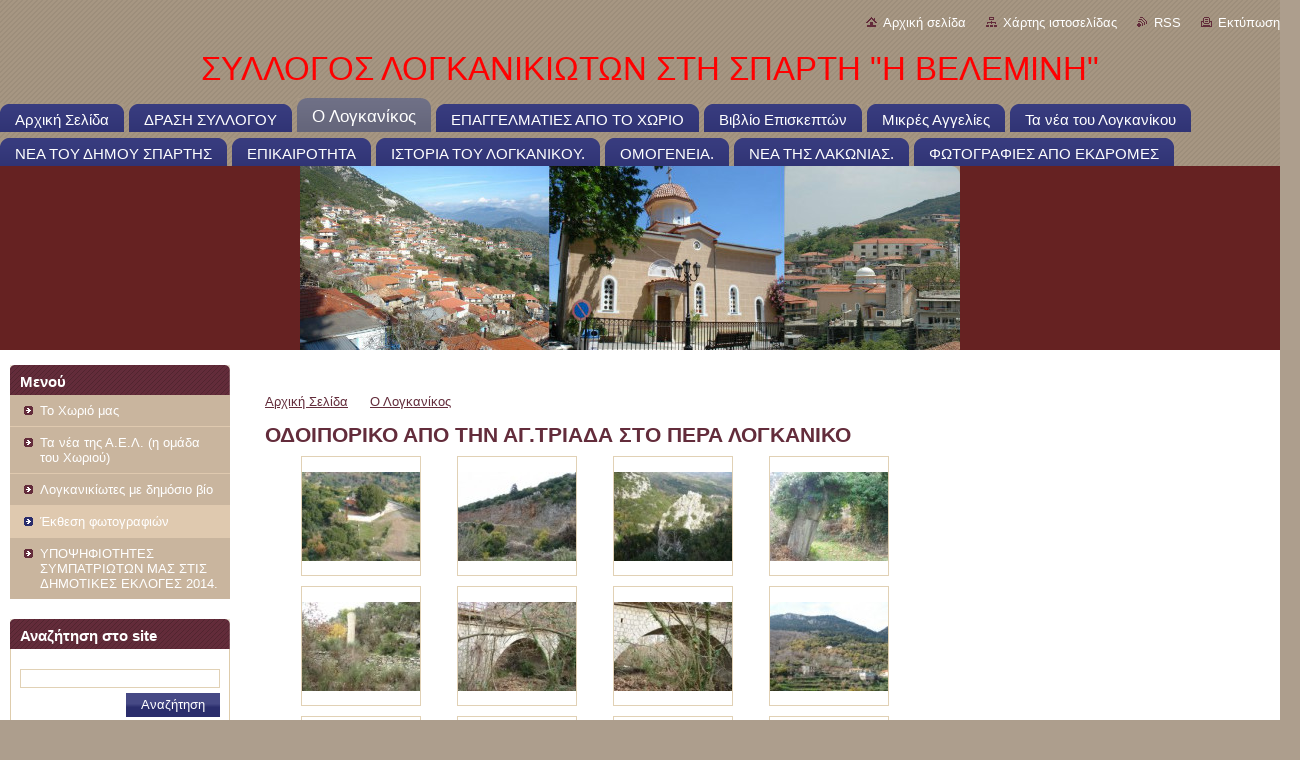

--- FILE ---
content_type: text/html; charset=UTF-8
request_url: https://www.velemini.com/%CE%AD%CE%BA%CE%B8%CE%B5%CF%83%CE%B7-%CF%86%CF%89%CF%84%CE%BF%CE%B3%CF%81%CE%B1%CF%86%CE%B9%CF%8E%CE%BD/
body_size: 15560
content:
<!--[if lte IE 9]><!DOCTYPE HTML PUBLIC "-//W3C//DTD HTML 4.01 Transitional//EN" "https://www.w3.org/TR/html4/loose.dtd"><![endif]-->
<!DOCTYPE html>
<!--[if IE]><html class="ie" lang="el"><![endif]-->
<!--[if gt IE 9]><!--> 
<html lang="el">
<!--<![endif]-->
  <head>
    <!--[if lt IE 8]><meta http-equiv="X-UA-Compatible" content="IE=EmulateIE7"><![endif]--><!--[if IE 8]><meta http-equiv="X-UA-Compatible" content="IE=EmulateIE8"><![endif]--><!--[if IE 9]><meta http-equiv="X-UA-Compatible" content="IE=EmulateIE9"><![endif]-->
    <base href="https://www.velemini.com/">
  <meta charset="utf-8">
  <meta name="description" content="">
  <meta name="keywords" content="">
  <meta name="generator" content="Webnode">
  <meta name="apple-mobile-web-app-capable" content="yes">
  <meta name="apple-mobile-web-app-status-bar-style" content="black">
  <meta name="format-detection" content="telephone=no">
    <meta name="google-site-verification" content="DFyDGpqrFEJb4W_YKPz7B5VeCBxhDcfYKxpFc3BxjSc">
  <link rel="icon" type="image/svg+xml" href="/favicon.svg" sizes="any">  <link rel="icon" type="image/svg+xml" href="/favicon16.svg" sizes="16x16">  <link rel="icon" href="/favicon.ico"><link rel="canonical" href="https://www.velemini.com/%CE%AD%CE%BA%CE%B8%CE%B5%CF%83%CE%B7-%CF%86%CF%89%CF%84%CE%BF%CE%B3%CF%81%CE%B1%CF%86%CE%B9%CF%8E%CE%BD/">
<script type="text/javascript">(function(i,s,o,g,r,a,m){i['GoogleAnalyticsObject']=r;i[r]=i[r]||function(){
			(i[r].q=i[r].q||[]).push(arguments)},i[r].l=1*new Date();a=s.createElement(o),
			m=s.getElementsByTagName(o)[0];a.async=1;a.src=g;m.parentNode.insertBefore(a,m)
			})(window,document,'script','//www.google-analytics.com/analytics.js','ga');ga('create', 'UA-797705-6', 'auto',{"name":"wnd_header"});ga('wnd_header.set', 'dimension1', 'W1');ga('wnd_header.set', 'anonymizeIp', true);ga('wnd_header.send', 'pageview');var _gaq = _gaq || [];
				  (function() {
					var ga = document.createElement('script'); ga.type = 'text/javascript'; ga.async = true;
					ga.src = ('https:' == location.protocol ? 'https://ssl' : 'https://www') + '.google-analytics.com/ga.js';
					var s = document.getElementsByTagName('script')[0]; s.parentNode.insertBefore(ga, s);
				  })(); _gaq.push(['_setAccount', 'UA-44995782-1']);_gaq.push(['_trackPageview']);_gaq.push(['_gat._anonymizeIp']);var pageTrackerAllTrackEvent=function(category,action,opt_label,opt_value){ga('send', 'event', category, action, opt_label, opt_value)};</script>
  <link rel="alternate" type="application/rss+xml" href="https://velemini.com/rss/all.xml" title="">
<!--[if lte IE 9]><style type="text/css">.cke_skin_webnode iframe {vertical-align: baseline !important;}</style><![endif]-->
    <title>Έκθεση φωτογραφιών :: ΣΥΛΛΟΓΟΣ ΛΟΓΚΑΝΙΚΙΩΤΩΝ ΣΤΗ ΣΠΑΡΤΗ &quot;Η ΒΕΛΕΜΙΝΗ&quot;</title>
    <meta name="robots" content="index, follow">
    <meta name="googlebot" content="index, follow">   
    <link href="/css/style.css" rel="stylesheet" type="text/css" media="screen,projection,handheld,tv">
    <link href="https://d11bh4d8fhuq47.cloudfront.net/_system/skins/v9/50000932/css/print.css" rel="stylesheet" type="text/css" media="print">
    <script type="text/javascript" src="https://d11bh4d8fhuq47.cloudfront.net/_system/skins/v9/50000932/js/functions.js"></script>
  
				<script type="text/javascript">
				/* <![CDATA[ */
					
					if (typeof(RS_CFG) == 'undefined') RS_CFG = new Array();
					RS_CFG['staticServers'] = new Array('https://d11bh4d8fhuq47.cloudfront.net/');
					RS_CFG['skinServers'] = new Array('https://d11bh4d8fhuq47.cloudfront.net/');
					RS_CFG['filesPath'] = 'https://www.velemini.com/_files/';
					RS_CFG['filesAWSS3Path'] = 'https://3d2ae7e5b9.cbaul-cdnwnd.com/c2a9485935cc81cacd49c22d3c501257/';
					RS_CFG['lbClose'] = 'Κλείσιμο';
					RS_CFG['skin'] = 'default';
					if (!RS_CFG['labels']) RS_CFG['labels'] = new Array();
					RS_CFG['systemName'] = 'Webnode';
						
					RS_CFG['responsiveLayout'] = 0;
					RS_CFG['mobileDevice'] = 0;
					RS_CFG['labels']['copyPasteSource'] = 'Διαβάστε  περισσότερα:';
					
				/* ]]> */
				</script><style type="text/css">/* <![CDATA[ */#d3nlo696clb08k {position: absolute;font-size: 13px !important;font-family: "Arial", helvetica, sans-serif !important;white-space: nowrap;z-index: 2147483647;-webkit-user-select: none;-khtml-user-select: none;-moz-user-select: none;-o-user-select: none;user-select: none;}#f5lj1vb7m {position: relative;top: -14px;}* html #f5lj1vb7m { top: -11px; }#f5lj1vb7m a { text-decoration: none !important; }#f5lj1vb7m a:hover { text-decoration: underline !important; }#d2ef162beev {z-index: 2147483647;display: inline-block !important;font-size: 16px;padding: 7px 59px 9px 59px;background: transparent url(https://d11bh4d8fhuq47.cloudfront.net/img/footer/footerButtonWebnodeHover.png?ph=3d2ae7e5b9) top left no-repeat;height: 18px;cursor: pointer;}* html #d2ef162beev { height: 36px; }#d2ef162beev:hover { background: url(https://d11bh4d8fhuq47.cloudfront.net/img/footer/footerButtonWebnode.png?ph=3d2ae7e5b9) top left no-repeat; }#a9nld5o2f1 { display: none; }#xs1ic62e01 {z-index: 3000;text-align: left !important;position: absolute;height: 88px;font-size: 13px !important;color: #ffffff !important;font-family: "Arial", helvetica, sans-serif !important;overflow: hidden;cursor: pointer;}#xs1ic62e01 a {color: #ffffff !important;}#e1g42845 {color: #36322D !important;text-decoration: none !important;font-weight: bold !important;float: right;height: 31px;position: absolute;top: 19px;right: 15px;cursor: pointer;}#dmcic6m368400 { float: right; padding-right: 27px; display: block; line-height: 31px; height: 31px; background: url(https://d11bh4d8fhuq47.cloudfront.net/img/footer/footerButton.png?ph=3d2ae7e5b9) top right no-repeat; white-space: nowrap; }#b7s8rei9b { position: relative; left: 1px; float: left; display: block; width: 15px; height: 31px; background: url(https://d11bh4d8fhuq47.cloudfront.net/img/footer/footerButton.png?ph=3d2ae7e5b9) top left no-repeat; }#e1g42845:hover { color: #36322D !important; text-decoration: none !important; }#e1g42845:hover #dmcic6m368400 { background: url(https://d11bh4d8fhuq47.cloudfront.net/img/footer/footerButtonHover.png?ph=3d2ae7e5b9) top right no-repeat; }#e1g42845:hover #b7s8rei9b { background: url(https://d11bh4d8fhuq47.cloudfront.net/img/footer/footerButtonHover.png?ph=3d2ae7e5b9) top left no-repeat; }#hge2d3i894 {padding-right: 11px;padding-right: 11px;float: right;height: 60px;padding-top: 18px;background: url(https://d11bh4d8fhuq47.cloudfront.net/img/footer/footerBubble.png?ph=3d2ae7e5b9) top right no-repeat;}#djh1fgb4oa7 {float: left;width: 18px;height: 78px;background: url(https://d11bh4d8fhuq47.cloudfront.net/img/footer/footerBubble.png?ph=3d2ae7e5b9) top left no-repeat;}* html #d2ef162beev { filter: progid:DXImageTransform.Microsoft.AlphaImageLoader(src='https://d11bh4d8fhuq47.cloudfront.net/img/footer/footerButtonWebnode.png?ph=3d2ae7e5b9'); background: transparent; }* html #d2ef162beev:hover { filter: progid:DXImageTransform.Microsoft.AlphaImageLoader(src='https://d11bh4d8fhuq47.cloudfront.net/img/footer/footerButtonWebnodeHover.png?ph=3d2ae7e5b9'); background: transparent; }* html #hge2d3i894 { height: 78px; background-image: url(https://d11bh4d8fhuq47.cloudfront.net/img/footer/footerBubbleIE6.png?ph=3d2ae7e5b9);  }* html #djh1fgb4oa7 { background-image: url(https://d11bh4d8fhuq47.cloudfront.net/img/footer/footerBubbleIE6.png?ph=3d2ae7e5b9);  }* html #dmcic6m368400 { background-image: url(https://d11bh4d8fhuq47.cloudfront.net/img/footer/footerButtonIE6.png?ph=3d2ae7e5b9); }* html #b7s8rei9b { background-image: url(https://d11bh4d8fhuq47.cloudfront.net/img/footer/footerButtonIE6.png?ph=3d2ae7e5b9); }* html #e1g42845:hover #rbcGrSigTryButtonRight { background-image: url(https://d11bh4d8fhuq47.cloudfront.net/img/footer/footerButtonHoverIE6.png?ph=3d2ae7e5b9);  }* html #e1g42845:hover #rbcGrSigTryButtonLeft { background-image: url(https://d11bh4d8fhuq47.cloudfront.net/img/footer/footerButtonHoverIE6.png?ph=3d2ae7e5b9);  }/* ]]> */</style><script type="text/javascript" src="https://d11bh4d8fhuq47.cloudfront.net/_system/client/js/compressed/frontend.package.1-3-108.js?ph=3d2ae7e5b9"></script><style type="text/css"></style></head>  
  <body>     
  
    <div id="body_bg">      
      <div id="site">      
        <div id="site_top">
        
          <div id="nonFooter">
          
  <!-- HEADER_LINK -->             
  <div id="header_link">         
  
                   <div class="lang">               
                     <div id="languageSelect"></div>			            
                   </div>
  
      <!-- LINK -->
      <ul class="link">                             
      <li class="homepage"><a href="home/" 
      title="Μεταβείτε στην αρχική σελίδα">
      Αρχική σελίδα</a></li>            
      <li class="sitemap"><a href="/sitemap/" 
      title="Μεταβείτε στο χάρτη ιστοσελίδας">
      Χάρτης ιστοσελίδας</a></li>
      <li class="rss"><a href="/rss/" 
      title="RSS Feeds">RSS      </a></li>
      <li class="print"><a href="#" onclick="window.print(); return false;" 
      title="Εκτύπωση σελίδας">Εκτύπωση      </a></li>
      </ul>
      <!-- / LINK -->
  </div>
  <!-- / HEADER_LINK -->     

          
      <!-- LOGOZONE -->  
      <div id="logozone">               
        <div id="logo"><a href="home/" title="Μεταβείτε στην αρχική σελίδα"><span id="rbcSystemIdentifierLogo">ΣΥΛΛΟΓΟΣ ΛΟΓΚΑΝΙΚΙΩΤΩΝ ΣΤΗ ΣΠΑΡΤΗ &quot;Η ΒΕΛΕΜΙΝΗ&quot;</span></a></div>     
      </div>   
      <!-- / LOGOZONE -->
            
            
      <!-- MENU --> 
      <div id="menuzone"> 
        


		  <div class="box">	
        <div class="box_content">

		<ul class="menu">
	<li class="first">
  
      <a href="/home/">
      <span>
      <span>
      Αρχική Σελίδα
      </span>
      </span>
      
  </a>
  
  </li>
	<li>
  
      <a href="/%cf%83%cf%87%ce%b5%cf%84%ce%b9%ce%ba%ce%ac-%ce%bc%ce%b5-e%ce%bc%ce%ac%cf%82/">
      <span>
      <span>
      ΔΡΑΣΗ ΣΥΛΛΟΓΟΥ
      </span>
      </span>
      
  </a>
  
  </li>
	<li class="open selected">
  
      <a href="/%ce%bf-%ce%bb%ce%bf%ce%b3%ce%ba%ce%b1%ce%bd%ce%af%ce%ba%ce%bf%cf%82/">
      <span>
      <span>
      Ο Λογκανίκος
      </span>
      </span>
      
  </a>
  
  </li>
	<li>
  
      <a href="/%ce%b5%cf%80%ce%b1%ce%b3%ce%b3%ce%b5%ce%bb%ce%bc%ce%b1%cf%84%ce%b9%ce%b5%cf%83-%ce%b1%cf%80%ce%bf-%cf%84%ce%bf-%cf%87%cf%89%cf%81%ce%b9%ce%bf/">
      <span>
      <span>
      ΕΠΑΓΓΕΛΜΑΤΙΕΣ ΑΠΟ ΤΟ ΧΩΡΙΟ
      </span>
      </span>
      
  </a>
  
  </li>
	<li>
  
      <a href="/%ce%b2%ce%b9%ce%b2%ce%bb%ce%af%ce%bf-%ce%b5%cf%80%ce%b9%cf%83%ce%ba%ce%b5%cf%80%cf%84%cf%8e%ce%bd/">
      <span>
      <span>
      Βιβλίο Επισκεπτών
      </span>
      </span>
      
  </a>
  
  </li>
	<li>
  
      <a href="/%ce%bc%ce%b9%ce%ba%cf%81%ce%ad%cf%82-%ce%b1%ce%b3%ce%b3%ce%b5%ce%bb%ce%af%ce%b5%cf%82/">
      <span>
      <span>
      Μικρές Αγγελίες
      </span>
      </span>
      
  </a>
  
  </li>
	<li>
  
      <a href="/%cf%84%ce%b1-%ce%bd%ce%ad%ce%b1-%cf%84%ce%bf%cf%85-%ce%bb%ce%bf%ce%b3%ce%ba%ce%b1%ce%bd%ce%af%ce%ba%ce%bf%cf%85/">
      <span>
      <span>
      Τα νέα του Λογκανίκου
      </span>
      </span>
      
  </a>
  
  </li>
	<li>
  
      <a href="/%ce%bd%ce%b5%ce%b1-%cf%84%ce%bf%cf%85-%ce%b4%ce%b7%ce%bc%ce%bf%cf%85-%cf%83%cf%80%ce%b1%cf%81%cf%84%ce%b7%cf%83/">
      <span>
      <span>
      ΝΕΑ ΤΟΥ ΔΗΜΟΥ ΣΠΑΡΤΗΣ
      </span>
      </span>
      
  </a>
  
  </li>
	<li>
  
      <a href="/%ce%b5%cf%80%ce%b9%ce%ba%ce%b1%ce%b9%cf%81%ce%bf%cf%84%ce%b7%cf%84%ce%b1/">
      <span>
      <span>
      ΕΠΙΚΑΙΡΟΤΗΤΑ
      </span>
      </span>
      
  </a>
  
  </li>
	<li>
  
      <a href="/%ce%b9%cf%83%cf%84%ce%bf%cf%81%ce%b9%ce%b1-%cf%84%ce%bf%cf%85-%ce%bb%ce%bf%ce%b3%ce%ba%ce%b1%ce%bd%ce%b9%ce%ba%ce%bf%cf%85-/">
      <span>
      <span>
      ΙΣΤΟΡΙΑ ΤΟΥ ΛΟΓΚΑΝΙΚΟΥ.
      </span>
      </span>
      
  </a>
  
  </li>
	<li>
  
      <a href="/%ce%bf%ce%bc%ce%bf%ce%b3%ce%b5%ce%bd%ce%b5%ce%b9%ce%b1-/">
      <span>
      <span>
      ΟΜΟΓΕΝΕΙΑ.
      </span>
      </span>
      
  </a>
  
  </li>
	<li>
  
      <a href="/%ce%bd%ce%b5%ce%b1-%cf%84%ce%b7%cf%83-%ce%bb%ce%b1%ce%ba%cf%89%ce%bd%ce%b9%ce%b1%cf%83-/">
      <span>
      <span>
      ΝΕΑ ΤΗΣ ΛΑΚΩΝΙΑΣ.
      </span>
      </span>
      
  </a>
  
  </li>
	<li class="last">
  
      <a href="/kalabryta/">
      <span>
      <span>
      ΦΩΤΟΓΡΑΦΙΕΣ ΑΠΟ ΕΚΔΡΟΜΕΣ
      </span>
      </span>
      
  </a>
  
  </li>
</ul>

        </div>
			</div>

					    
      </div><!-- /menuzone --> 
      <!-- /MENU -->
            
          
      <!-- HEADER -->          
      <div id="header">  
        <div id="header_box">
          <div class="illustration">       
                  <p id="moto"><span id="rbcCompanySlogan" class="rbcNoStyleSpan">          </span></p>
                <img src="https://3d2ae7e5b9.cbaul-cdnwnd.com/c2a9485935cc81cacd49c22d3c501257/200004246-78da779d27/50000000.jpg?ph=3d2ae7e5b9" width="960" height="184" alt="">                <span class="masque"><!-- masque --></span>
          </div><!-- /illustration -->
        </div><!-- /header_box -->  
      </div><!-- /header -->            
      <!-- /HEADER -->

        
            <!-- MAIN -->
            <div id="main">
            
      <!-- SIDEBAR -->
      <div id="sidebar">              
        <div id="sidebar_content">
                
          



        <div class="box_title"><h2>Μενού</h2></div>
  
								<div id="sideMenu">

		<ul class="menu">
	<li class="first"><a href="/%ce%b5%cf%80%ce%b9%ce%ba%ce%bf%ce%b9%ce%bd%cf%89%ce%bd%ce%af%ce%b1/">Το Χωριό μας</a></li>
	<li><a href="/%ce%b7-%ce%bf%ce%bc%ce%ac%ce%b4%ce%b1-%cf%84%ce%bf%cf%85-%cf%87%cf%89%cf%81%ce%b9%ce%bf%cf%8d/">Τα νέα της Α.Ε.Λ. (η ομάδα του Χωριού)</a></li>
	<li><a href="/%ce%b1%cf%86%ce%b9%ce%ad%cf%81%cf%89%ce%bc%ce%b1-%cf%83%cf%84%ce%bf-%cf%87%cf%81%ce%ae%cf%83%cf%84%ce%bf-%ce%b1%ce%b3%ce%b3%ce%ac%ce%bd%ce%b7/">Λογκανικίωτες με δημόσιο βίο</a></li>
	<li class="open selected activeSelected"><a href="/%ce%ad%ce%ba%ce%b8%ce%b5%cf%83%ce%b7-%cf%86%cf%89%cf%84%ce%bf%ce%b3%cf%81%ce%b1%cf%86%ce%b9%cf%8e%ce%bd/">Έκθεση φωτογραφιών</a></li>
	<li class="last"><a href="/%ce%bf-%ce%bb%ce%bf%ce%b3%ce%ba%ce%b1%ce%bd%ce%af%ce%ba%ce%bf%cf%82/%cf%85%cf%80%ce%bf%cf%88%ce%b7%cf%86%ce%b9%ce%bf%cf%84%ce%b7%cf%84%ce%b5%cf%83-%cf%83%cf%85%ce%bc%cf%80%ce%b1%cf%84%cf%81%ce%b9%cf%89%cf%84%cf%89%ce%bd-%ce%bc%ce%b1%cf%83-%cf%83/">ΥΠΟΨΗΦΙΟΤΗΤΕΣ ΣΥΜΠΑΤΡΙΩΤΩΝ ΜΑΣ ΣΤΙΣ ΔΗΜΟΤΙΚΕΣ ΕΚΛΟΓΕΣ 2014.</a></li>
</ul>

                </div><!-- id="sideMenu" -->      

					
                  
          

		  <div class="box">            
        <div class="box_title"><h2>Αναζήτηση στο site</h2></div>            
        <div class="box_content">

		<form action="/search/" method="get" id="fulltextSearch">
		
		    <label for="fulltextSearchText" class="hidden">Αναζήτηση στο site</label>
      	<input type="text" id="fulltextSearchText" name="text"><br />
      	<span><input class="submit" type="submit" value="Αναζήτηση"></span>
				<div class="cleaner"><!-- / --></div>

		</form>

		    </div>
      </div>

		 
                  
          

      <div class="box">
        <div class="box_title"><h2>Επαφή</h2></div>
        <div class="box_content">
          
		

      <p><strong>velemini</strong></p>
                  
      
      
	
	    <p class="email"><a href="&#109;&#97;&#105;&#108;&#116;&#111;:&#112;&#99;&#112;&#97;&#110;12&#64;&#104;&#111;&#116;&#109;&#97;&#105;&#108;&#46;&#99;&#111;&#109;"><span id="rbcContactEmail">&#112;&#99;&#112;&#97;&#110;12&#64;&#104;&#111;&#116;&#109;&#97;&#105;&#108;&#46;&#99;&#111;&#109;</span></a></p>

	           

		
                      
        </div>
      </div> 

					          
          
          
								
			<div class="box">
        <div class="box_content">

		
                       
        </div>
      </div>
      
      <div class="cleaner"><!-- / --></div>

		
         
      <div class="box">
        <div class="box_title"><h2>Ετικέτες</h2></div>
        <div class="box_content">

          <ol class="tags">
					
		

				<li><a href="/tags/%CE%93%CF%81%CE%B1%CF%86%CE%B5%CE%B9%CE%B1/" style="font-size: 0.8000em;">Γραφεια</a></li>

		

		

				<li><a href="/tags/%CE%A3%CE%A5%CE%9D%CE%95%CE%A1%CE%93%CE%95%CE%99%CE%91/" style="font-size: 1.8000em;">ΣΥΝΕΡΓΕΙΑ</a></li>

		

		

				<li><a href="/tags/%CE%9A%CE%A1%CE%95%CE%9F%CE%A0%CE%A9%CE%9B%CE%95%CE%99%CE%91/" style="font-size: 0.8000em;">ΚΡΕΟΠΩΛΕΙΑ</a></li>

		

		

				<li><a href="/tags/%CE%A8%CE%97%CE%A3%CE%A4%CE%91%CE%A1%CE%99%CE%95%CE%A3/" style="font-size: 0.8000em;">ΨΗΣΤΑΡΙΕΣ</a></li>

		

		

				<li><a href="/tags/%CE%95%CE%9C%CE%A0%CE%9F%CE%A1%CE%95%CE%99%CE%9F/" style="font-size: 0.8000em;">ΕΜΠΟΡΕΙΟ</a></li>

		

		

				<li><a href="/tags/%CE%9B%CE%9F%CE%93%CE%99%CE%A3%CE%A4%CE%95%CE%A3/" style="font-size: 0.8000em;">ΛΟΓΙΣΤΕΣ</a></li>

		

		

				<li><a href="/tags/SUPER%20%20MARKET/" style="font-size: 0.8000em;">SUPER  MARKET</a></li>

		

		

				<li><a href="/tags/%CE%91%CE%A3%CE%A6%CE%91%CE%9B%CE%99%CE%A3%CE%A4%CE%95%CE%A3/" style="font-size: 0.8000em;">ΑΣΦΑΛΙΣΤΕΣ</a></li>

		

		

				<li><a href="/tags/%CE%9F%CE%99%CE%9A%CE%9F%CE%94%CE%9F%CE%9C%CE%99%CE%9A%CE%95%CE%A3%20%CE%95%CE%A1%CE%93%CE%91%CE%A3%CE%99%CE%95%CE%A3/" style="font-size: 0.8000em;">ΟΙΚΟΔΟΜΙΚΕΣ ΕΡΓΑΣΙΕΣ</a></li>

		

		

				<li><a href="/tags/%CE%A8%CE%97%CE%A3%CE%A4%CE%91%CE%A1%CE%99%CE%91/" style="font-size: 0.8000em;">ΨΗΣΤΑΡΙΑ</a></li>

		
  		
    		  </ol>   
                          
        </div>
      </div>
      
      <div class="cleaner"><!-- / --></div>

		
		  <div class="box">
			<div class="box_title">
	<h2>Newsletter</h2>
 </div>
			<div class="box_content">
			  <div class="diskuze">
	   		<form id="FormCBM_846328" action="/%CE%AD%CE%BA%CE%B8%CE%B5%CF%83%CE%B7-%CF%86%CF%89%CF%84%CE%BF%CE%B3%CF%81%CE%B1%CF%86%CE%B9%CF%8E%CE%BD/" method="post">					
			  <span id="formErrorMark727576216"><!-- --></span><p class="rbcFormDescription">Εγγραφείτε στο newsletter μας:</p>
 




	<fieldset>

			<label for="FormCBM_846328_form_email" class="">Διεύθυνση e-mail&nbsp;*</label>
						<input id="FormCBM_846328_form_email" class="feWebFormInput " type="email" name="form_email" value="@" required="required" maxlength="255" />
	  			<div class="cleaner"><!-- / --></div>
 
	   <div class="btn">
			  <div class="button"><input type="submit" class="submit" value="Υποβολή" /></div>
			</div>
			<div class="cleaner"><!-- / --></div>
 <input type="hidden" id="FormCBM_846328_formData" name="formData" value="bJsAojcIfwFBHX3zkxcY7Ertkvlk%2FyCPwBla9rAKDd3EJX2QcJc7vROlLX4y6PkyVyHsaOM2z%2FbojpoyVIBwjta%2BMsB9N7TEni6gv3isslWJNMOS67LzuFWQPhm8tUIRApG2r5LjGZeMJu%2F9OAXBQNzJDA8PK1xXzXcLLeTYHxuJHyDbpPeS42MwStmYw%2BcDdUCdv6RtYddvBkHMEJ79CA%3D%3D"><input type="hidden" id="FormCBM_846328_customFormSubmit" name="customFormSubmit" value="1"><noscript><p>Παρακαλώ αντιγράψτε αυτό το κείμενο: 82bd2bb869ca<input name="d72927eaa5d8"></p></noscript><div id="rbcSystemFncFormCBM_846328" style="display: none;"></div><script type="text/javascript">var rbc_system_fnc = function(){var i = document.createElement('input');i.type = 'hidden';i.name = 'd72927eaa5d8';i.value = '82bd2bb869ca';var e = document.getElementById('rbcSystemFncFormCBM_846328');e.appendChild(i);};rbc_system_fnc();</script>
</fieldset>



			</form>
		  </div>	
		</div>
	  </div>  
	  <div class="cleaner"><!-- / --></div>	  		
         
            
    
        </div>            
      </div>
      <!-- /SIDEBAR -->            
                       
     <div id="mainContent_top">
      <div id="mainContent_bottom">                    
       <div id="mainContent">

                <!-- NAVIGATOR -->
                <div id="pageNavigator" class="rbcContentBlock">        <div class="navigator">                       <a class="navFirstPage" href="/home/">Αρχική Σελίδα</a>      <span><span> &gt; </span></span>          <a href="/%ce%bf-%ce%bb%ce%bf%ce%b3%ce%ba%ce%b1%ce%bd%ce%af%ce%ba%ce%bf%cf%82/">Ο Λογκανίκος</a>      <span><span> &gt; </span></span>          <span id="navCurrentPage">Έκθεση φωτογραφιών</span>               </div>              <div class="cleaner"><!-- / --></div>        </div>                <!-- /NAVIGATOR -->       
              
                <!-- CONTENT -->
                <div id="content">
                  
                  
		  
			
        <div class="box">
          <div class="box_title"><h2>ΟΔOIΠΟΡΙΚΟ ΑΠΟ ΤΗΝ ΑΓ.ΤΡΙΑΔΑ ΣΤΟ ΠΕΡΑ ΛΟΓΚΑΝΙΚΟ</h2></div>
          <div class="box_content">
               
            <div class="photo118">

			
		
			
			
			 <a class="photo" href="/album/%ce%ad%ce%ba%ce%b8%ce%b5%cf%83%ce%b7-%cf%86%cf%89%cf%84%ce%bf%ce%b3%cf%81%ce%b1%cf%86%ce%b9%cf%8e%ce%bd/dsc00047-jpg/" onclick="RubicusFrontendIns.showPhotogalleryDetailPhoto(this.href); Event.stop(event);" title="Άνοιγμα πλήρους εικόνας.">
        <span class="image"><span>
          <img src="https://3d2ae7e5b9.cbaul-cdnwnd.com/c2a9485935cc81cacd49c22d3c501257/system_preview_small_200000019-04329052c1-public/DSC00047.JPG" width="118" height="89" alt="/album/%ce%ad%ce%ba%ce%b8%ce%b5%cf%83%ce%b7-%cf%86%cf%89%cf%84%ce%bf%ce%b3%cf%81%ce%b1%cf%86%ce%b9%cf%8e%ce%bd/dsc00047-jpg/">
        </span></span>  
               									
       </a>

			
		
			
			
			 <a class="photo" href="/album/%ce%ad%ce%ba%ce%b8%ce%b5%cf%83%ce%b7-%cf%86%cf%89%cf%84%ce%bf%ce%b3%cf%81%ce%b1%cf%86%ce%b9%cf%8e%ce%bd/dsc00062-jpg/" onclick="RubicusFrontendIns.showPhotogalleryDetailPhoto(this.href); Event.stop(event);" title="Άνοιγμα πλήρους εικόνας.">
        <span class="image"><span>
          <img src="https://3d2ae7e5b9.cbaul-cdnwnd.com/c2a9485935cc81cacd49c22d3c501257/system_preview_small_200000034-2d6192e5c3-public/DSC00062.JPG" width="118" height="89" alt="/album/%ce%ad%ce%ba%ce%b8%ce%b5%cf%83%ce%b7-%cf%86%cf%89%cf%84%ce%bf%ce%b3%cf%81%ce%b1%cf%86%ce%b9%cf%8e%ce%bd/dsc00062-jpg/">
        </span></span>  
               									
       </a>

			
		
			
			
			 <a class="photo" href="/album/%ce%ad%ce%ba%ce%b8%ce%b5%cf%83%ce%b7-%cf%86%cf%89%cf%84%ce%bf%ce%b3%cf%81%ce%b1%cf%86%ce%b9%cf%8e%ce%bd/dsc00049-jpg/" onclick="RubicusFrontendIns.showPhotogalleryDetailPhoto(this.href); Event.stop(event);" title="Άνοιγμα πλήρους εικόνας.">
        <span class="image"><span>
          <img src="https://3d2ae7e5b9.cbaul-cdnwnd.com/c2a9485935cc81cacd49c22d3c501257/system_preview_small_200000021-0f25a101c9-public/DSC00049.JPG" width="118" height="89" alt="/album/%ce%ad%ce%ba%ce%b8%ce%b5%cf%83%ce%b7-%cf%86%cf%89%cf%84%ce%bf%ce%b3%cf%81%ce%b1%cf%86%ce%b9%cf%8e%ce%bd/dsc00049-jpg/">
        </span></span>  
               									
       </a>

			
		
			
			
			 <a class="photo" href="/album/%ce%ad%ce%ba%ce%b8%ce%b5%cf%83%ce%b7-%cf%86%cf%89%cf%84%ce%bf%ce%b3%cf%81%ce%b1%cf%86%ce%b9%cf%8e%ce%bd/dsc00057-jpg/" onclick="RubicusFrontendIns.showPhotogalleryDetailPhoto(this.href); Event.stop(event);" title="Άνοιγμα πλήρους εικόνας.">
        <span class="image"><span>
          <img src="https://3d2ae7e5b9.cbaul-cdnwnd.com/c2a9485935cc81cacd49c22d3c501257/system_preview_small_200000029-20b1c21ab0-public/DSC00057.JPG" width="118" height="89" alt="/album/%ce%ad%ce%ba%ce%b8%ce%b5%cf%83%ce%b7-%cf%86%cf%89%cf%84%ce%bf%ce%b3%cf%81%ce%b1%cf%86%ce%b9%cf%8e%ce%bd/dsc00057-jpg/">
        </span></span>  
               									
       </a>

			
		
			

					<div class="cleaner"><!-- / --></div>
					
			
		
			
			
			 <a class="photo" href="/album/%ce%ad%ce%ba%ce%b8%ce%b5%cf%83%ce%b7-%cf%86%cf%89%cf%84%ce%bf%ce%b3%cf%81%ce%b1%cf%86%ce%b9%cf%8e%ce%bd/dsc00060-jpg/" onclick="RubicusFrontendIns.showPhotogalleryDetailPhoto(this.href); Event.stop(event);" title="Άνοιγμα πλήρους εικόνας.">
        <span class="image"><span>
          <img src="https://3d2ae7e5b9.cbaul-cdnwnd.com/c2a9485935cc81cacd49c22d3c501257/system_preview_small_200000032-44d3245cc9-public/DSC00060.JPG" width="118" height="89" alt="/album/%ce%ad%ce%ba%ce%b8%ce%b5%cf%83%ce%b7-%cf%86%cf%89%cf%84%ce%bf%ce%b3%cf%81%ce%b1%cf%86%ce%b9%cf%8e%ce%bd/dsc00060-jpg/">
        </span></span>  
               									
       </a>

			
		
			
			
			 <a class="photo" href="/album/%ce%ad%ce%ba%ce%b8%ce%b5%cf%83%ce%b7-%cf%86%cf%89%cf%84%ce%bf%ce%b3%cf%81%ce%b1%cf%86%ce%b9%cf%8e%ce%bd/dsc00054-jpg/" onclick="RubicusFrontendIns.showPhotogalleryDetailPhoto(this.href); Event.stop(event);" title="Άνοιγμα πλήρους εικόνας.">
        <span class="image"><span>
          <img src="https://3d2ae7e5b9.cbaul-cdnwnd.com/c2a9485935cc81cacd49c22d3c501257/system_preview_small_200000026-e211ee309e-public/DSC00054.JPG" width="118" height="89" alt="/album/%ce%ad%ce%ba%ce%b8%ce%b5%cf%83%ce%b7-%cf%86%cf%89%cf%84%ce%bf%ce%b3%cf%81%ce%b1%cf%86%ce%b9%cf%8e%ce%bd/dsc00054-jpg/">
        </span></span>  
               									
       </a>

			
		
			
			
			 <a class="photo" href="/album/%ce%ad%ce%ba%ce%b8%ce%b5%cf%83%ce%b7-%cf%86%cf%89%cf%84%ce%bf%ce%b3%cf%81%ce%b1%cf%86%ce%b9%cf%8e%ce%bd/dsc00053-jpg/" onclick="RubicusFrontendIns.showPhotogalleryDetailPhoto(this.href); Event.stop(event);" title="Άνοιγμα πλήρους εικόνας.">
        <span class="image"><span>
          <img src="https://3d2ae7e5b9.cbaul-cdnwnd.com/c2a9485935cc81cacd49c22d3c501257/system_preview_small_200000025-dc336dd312-public/DSC00053.JPG" width="118" height="89" alt="/album/%ce%ad%ce%ba%ce%b8%ce%b5%cf%83%ce%b7-%cf%86%cf%89%cf%84%ce%bf%ce%b3%cf%81%ce%b1%cf%86%ce%b9%cf%8e%ce%bd/dsc00053-jpg/">
        </span></span>  
               									
       </a>

			
		
			
			
			 <a class="photo" href="/album/%ce%ad%ce%ba%ce%b8%ce%b5%cf%83%ce%b7-%cf%86%cf%89%cf%84%ce%bf%ce%b3%cf%81%ce%b1%cf%86%ce%b9%cf%8e%ce%bd/dsc00043-jpg/" onclick="RubicusFrontendIns.showPhotogalleryDetailPhoto(this.href); Event.stop(event);" title="Άνοιγμα πλήρους εικόνας.">
        <span class="image"><span>
          <img src="https://3d2ae7e5b9.cbaul-cdnwnd.com/c2a9485935cc81cacd49c22d3c501257/system_preview_small_200000015-a2698a3673-public/DSC00043.JPG" width="118" height="89" alt="/album/%ce%ad%ce%ba%ce%b8%ce%b5%cf%83%ce%b7-%cf%86%cf%89%cf%84%ce%bf%ce%b3%cf%81%ce%b1%cf%86%ce%b9%cf%8e%ce%bd/dsc00043-jpg/">
        </span></span>  
               									
       </a>

			
		
			

					<div class="cleaner"><!-- / --></div>
					
			
		
			
			
			 <a class="photo" href="/album/%ce%ad%ce%ba%ce%b8%ce%b5%cf%83%ce%b7-%cf%86%cf%89%cf%84%ce%bf%ce%b3%cf%81%ce%b1%cf%86%ce%b9%cf%8e%ce%bd/dsc00422-jpg/" onclick="RubicusFrontendIns.showPhotogalleryDetailPhoto(this.href); Event.stop(event);" title="Άνοιγμα πλήρους εικόνας.">
        <span class="image"><span>
          <img src="https://3d2ae7e5b9.cbaul-cdnwnd.com/c2a9485935cc81cacd49c22d3c501257/system_preview_small_200000202-3b9c83c989-public/DSC00422.JPG" width="118" height="89" alt="/album/%ce%ad%ce%ba%ce%b8%ce%b5%cf%83%ce%b7-%cf%86%cf%89%cf%84%ce%bf%ce%b3%cf%81%ce%b1%cf%86%ce%b9%cf%8e%ce%bd/dsc00422-jpg/">
        </span></span>  
               									
       </a>

			
		
			
			
			 <a class="photo" href="/album/%ce%ad%ce%ba%ce%b8%ce%b5%cf%83%ce%b7-%cf%86%cf%89%cf%84%ce%bf%ce%b3%cf%81%ce%b1%cf%86%ce%b9%cf%8e%ce%bd/dsc00124-jpg/" onclick="RubicusFrontendIns.showPhotogalleryDetailPhoto(this.href); Event.stop(event);" title="Άνοιγμα πλήρους εικόνας.">
        <span class="image"><span>
          <img src="https://3d2ae7e5b9.cbaul-cdnwnd.com/c2a9485935cc81cacd49c22d3c501257/system_preview_small_200000063-6403a64fd6-public/DSC00124.JPG" width="118" height="89" alt="/album/%ce%ad%ce%ba%ce%b8%ce%b5%cf%83%ce%b7-%cf%86%cf%89%cf%84%ce%bf%ce%b3%cf%81%ce%b1%cf%86%ce%b9%cf%8e%ce%bd/dsc00124-jpg/">
        </span></span>  
               									
       </a>

			
		
			
			
			 <a class="photo" href="/album/%ce%ad%ce%ba%ce%b8%ce%b5%cf%83%ce%b7-%cf%86%cf%89%cf%84%ce%bf%ce%b3%cf%81%ce%b1%cf%86%ce%b9%cf%8e%ce%bd/dsc00125-jpg/" onclick="RubicusFrontendIns.showPhotogalleryDetailPhoto(this.href); Event.stop(event);" title="Άνοιγμα πλήρους εικόνας.">
        <span class="image"><span>
          <img src="https://3d2ae7e5b9.cbaul-cdnwnd.com/c2a9485935cc81cacd49c22d3c501257/system_preview_small_200000064-6116b620de-public/DSC00125.JPG" width="118" height="89" alt="/album/%ce%ad%ce%ba%ce%b8%ce%b5%cf%83%ce%b7-%cf%86%cf%89%cf%84%ce%bf%ce%b3%cf%81%ce%b1%cf%86%ce%b9%cf%8e%ce%bd/dsc00125-jpg/">
        </span></span>  
               									
       </a>

			
		
			
			
			 <a class="photo" href="/album/%ce%ad%ce%ba%ce%b8%ce%b5%cf%83%ce%b7-%cf%86%cf%89%cf%84%ce%bf%ce%b3%cf%81%ce%b1%cf%86%ce%b9%cf%8e%ce%bd/dsc00126-jpg/" onclick="RubicusFrontendIns.showPhotogalleryDetailPhoto(this.href); Event.stop(event);" title="Άνοιγμα πλήρους εικόνας.">
        <span class="image"><span>
          <img src="https://3d2ae7e5b9.cbaul-cdnwnd.com/c2a9485935cc81cacd49c22d3c501257/system_preview_small_200000065-54627555bc-public/DSC00126.JPG" width="118" height="89" alt="/album/%ce%ad%ce%ba%ce%b8%ce%b5%cf%83%ce%b7-%cf%86%cf%89%cf%84%ce%bf%ce%b3%cf%81%ce%b1%cf%86%ce%b9%cf%8e%ce%bd/dsc00126-jpg/">
        </span></span>  
               									
       </a>

			
		
			

					<div class="cleaner"><!-- / --></div>
					
			
		
			
			
			 <a class="photo" href="/album/%ce%ad%ce%ba%ce%b8%ce%b5%cf%83%ce%b7-%cf%86%cf%89%cf%84%ce%bf%ce%b3%cf%81%ce%b1%cf%86%ce%b9%cf%8e%ce%bd/dsc00123-jpg/" onclick="RubicusFrontendIns.showPhotogalleryDetailPhoto(this.href); Event.stop(event);" title="Άνοιγμα πλήρους εικόνας.">
        <span class="image"><span>
          <img src="https://3d2ae7e5b9.cbaul-cdnwnd.com/c2a9485935cc81cacd49c22d3c501257/system_preview_small_200000062-526fb53692-public/DSC00123.JPG" width="118" height="89" alt="/album/%ce%ad%ce%ba%ce%b8%ce%b5%cf%83%ce%b7-%cf%86%cf%89%cf%84%ce%bf%ce%b3%cf%81%ce%b1%cf%86%ce%b9%cf%8e%ce%bd/dsc00123-jpg/">
        </span></span>  
               									
       </a>

			
		
			
			
			 <a class="photo" href="/album/%ce%ad%ce%ba%ce%b8%ce%b5%cf%83%ce%b7-%cf%86%cf%89%cf%84%ce%bf%ce%b3%cf%81%ce%b1%cf%86%ce%b9%cf%8e%ce%bd/dsc01006-jpg/" onclick="RubicusFrontendIns.showPhotogalleryDetailPhoto(this.href); Event.stop(event);" title="Άνοιγμα πλήρους εικόνας.">
        <span class="image"><span>
          <img src="https://3d2ae7e5b9.cbaul-cdnwnd.com/c2a9485935cc81cacd49c22d3c501257/system_preview_small_200000229-3b78b3c76a-public/DSC01006.JPG" width="118" height="89" alt="/album/%ce%ad%ce%ba%ce%b8%ce%b5%cf%83%ce%b7-%cf%86%cf%89%cf%84%ce%bf%ce%b3%cf%81%ce%b1%cf%86%ce%b9%cf%8e%ce%bd/dsc01006-jpg/">
        </span></span>  
               									
       </a>

			
		
			
			
			 <a class="photo" href="/album/%ce%ad%ce%ba%ce%b8%ce%b5%cf%83%ce%b7-%cf%86%cf%89%cf%84%ce%bf%ce%b3%cf%81%ce%b1%cf%86%ce%b9%cf%8e%ce%bd/dsc00122-jpg/" onclick="RubicusFrontendIns.showPhotogalleryDetailPhoto(this.href); Event.stop(event);" title="Άνοιγμα πλήρους εικόνας.">
        <span class="image"><span>
          <img src="https://3d2ae7e5b9.cbaul-cdnwnd.com/c2a9485935cc81cacd49c22d3c501257/system_preview_small_200000061-3bf8f3cf38-public/DSC00122.JPG" width="118" height="89" alt="/album/%ce%ad%ce%ba%ce%b8%ce%b5%cf%83%ce%b7-%cf%86%cf%89%cf%84%ce%bf%ce%b3%cf%81%ce%b1%cf%86%ce%b9%cf%8e%ce%bd/dsc00122-jpg/">
        </span></span>  
               									
       </a>

			
		
			
			
			 <a class="photo" href="/album/%ce%ad%ce%ba%ce%b8%ce%b5%cf%83%ce%b7-%cf%86%cf%89%cf%84%ce%bf%ce%b3%cf%81%ce%b1%cf%86%ce%b9%cf%8e%ce%bd/dsc00121-jpg/" onclick="RubicusFrontendIns.showPhotogalleryDetailPhoto(this.href); Event.stop(event);" title="Άνοιγμα πλήρους εικόνας.">
        <span class="image"><span>
          <img src="https://3d2ae7e5b9.cbaul-cdnwnd.com/c2a9485935cc81cacd49c22d3c501257/system_preview_small_200000060-3cf373dee7-public/DSC00121.JPG" width="118" height="89" alt="/album/%ce%ad%ce%ba%ce%b8%ce%b5%cf%83%ce%b7-%cf%86%cf%89%cf%84%ce%bf%ce%b3%cf%81%ce%b1%cf%86%ce%b9%cf%8e%ce%bd/dsc00121-jpg/">
        </span></span>  
               									
       </a>

			
		
			

					<div class="cleaner"><!-- / --></div>
					
			
		
			
			
			 <a class="photo" href="/album/%ce%ad%ce%ba%ce%b8%ce%b5%cf%83%ce%b7-%cf%86%cf%89%cf%84%ce%bf%ce%b3%cf%81%ce%b1%cf%86%ce%b9%cf%8e%ce%bd/dsc00015-jpg/" onclick="RubicusFrontendIns.showPhotogalleryDetailPhoto(this.href); Event.stop(event);" title="Άνοιγμα πλήρους εικόνας.">
        <span class="image"><span>
          <img src="https://3d2ae7e5b9.cbaul-cdnwnd.com/c2a9485935cc81cacd49c22d3c501257/system_preview_small_200000012-bbd70bccba-public/DSC00015.JPG" width="118" height="89" alt="/album/%ce%ad%ce%ba%ce%b8%ce%b5%cf%83%ce%b7-%cf%86%cf%89%cf%84%ce%bf%ce%b3%cf%81%ce%b1%cf%86%ce%b9%cf%8e%ce%bd/dsc00015-jpg/">
        </span></span>  
               									
       </a>

			
		
			
			
			 <a class="photo" href="/album/%ce%ad%ce%ba%ce%b8%ce%b5%cf%83%ce%b7-%cf%86%cf%89%cf%84%ce%bf%ce%b3%cf%81%ce%b1%cf%86%ce%b9%cf%8e%ce%bd/dsc00111-jpg/" onclick="RubicusFrontendIns.showPhotogalleryDetailPhoto(this.href); Event.stop(event);" title="Άνοιγμα πλήρους εικόνας.">
        <span class="image"><span>
          <img src="https://3d2ae7e5b9.cbaul-cdnwnd.com/c2a9485935cc81cacd49c22d3c501257/system_preview_small_200000050-eace4ebc75-public/DSC00111.JPG" width="118" height="89" alt="/album/%ce%ad%ce%ba%ce%b8%ce%b5%cf%83%ce%b7-%cf%86%cf%89%cf%84%ce%bf%ce%b3%cf%81%ce%b1%cf%86%ce%b9%cf%8e%ce%bd/dsc00111-jpg/">
        </span></span>  
               									
       </a>

			
		
			
			
			 <a class="photo" href="/album/%ce%ad%ce%ba%ce%b8%ce%b5%cf%83%ce%b7-%cf%86%cf%89%cf%84%ce%bf%ce%b3%cf%81%ce%b1%cf%86%ce%b9%cf%8e%ce%bd/dsc00127-jpg/" onclick="RubicusFrontendIns.showPhotogalleryDetailPhoto(this.href); Event.stop(event);" title="Άνοιγμα πλήρους εικόνας.">
        <span class="image"><span>
          <img src="https://3d2ae7e5b9.cbaul-cdnwnd.com/c2a9485935cc81cacd49c22d3c501257/system_preview_small_200000066-6ebf56fb9a-public/DSC00127.JPG" width="118" height="89" alt="/album/%ce%ad%ce%ba%ce%b8%ce%b5%cf%83%ce%b7-%cf%86%cf%89%cf%84%ce%bf%ce%b3%cf%81%ce%b1%cf%86%ce%b9%cf%8e%ce%bd/dsc00127-jpg/">
        </span></span>  
               									
       </a>

			
		
			
			
			 <a class="photo" href="/album/%ce%ad%ce%ba%ce%b8%ce%b5%cf%83%ce%b7-%cf%86%cf%89%cf%84%ce%bf%ce%b3%cf%81%ce%b1%cf%86%ce%b9%cf%8e%ce%bd/dsc00013-jpg/" onclick="RubicusFrontendIns.showPhotogalleryDetailPhoto(this.href); Event.stop(event);" title="Άνοιγμα πλήρους εικόνας.">
        <span class="image"><span>
          <img src="https://3d2ae7e5b9.cbaul-cdnwnd.com/c2a9485935cc81cacd49c22d3c501257/system_preview_small_200000010-0a1d40b13a-public/DSC00013.JPG" width="118" height="67" alt="/album/%ce%ad%ce%ba%ce%b8%ce%b5%cf%83%ce%b7-%cf%86%cf%89%cf%84%ce%bf%ce%b3%cf%81%ce%b1%cf%86%ce%b9%cf%8e%ce%bd/dsc00013-jpg/">
        </span></span>  
               									
       </a>

			
		
			

					<div class="cleaner"><!-- / --></div>
					
			
		
			
			
			 <a class="photo" href="/album/%ce%ad%ce%ba%ce%b8%ce%b5%cf%83%ce%b7-%cf%86%cf%89%cf%84%ce%bf%ce%b3%cf%81%ce%b1%cf%86%ce%b9%cf%8e%ce%bd/dsc00040-jpg/" onclick="RubicusFrontendIns.showPhotogalleryDetailPhoto(this.href); Event.stop(event);" title="Άνοιγμα πλήρους εικόνας.">
        <span class="image"><span>
          <img src="https://3d2ae7e5b9.cbaul-cdnwnd.com/c2a9485935cc81cacd49c22d3c501257/system_preview_small_200000013-b9dbbbad94-public/DSC00040.JPG" width="118" height="89" alt="/album/%ce%ad%ce%ba%ce%b8%ce%b5%cf%83%ce%b7-%cf%86%cf%89%cf%84%ce%bf%ce%b3%cf%81%ce%b1%cf%86%ce%b9%cf%8e%ce%bd/dsc00040-jpg/">
        </span></span>  
               									
       </a>

			
		
			
			
			 <a class="photo" href="/album/%ce%ad%ce%ba%ce%b8%ce%b5%cf%83%ce%b7-%cf%86%cf%89%cf%84%ce%bf%ce%b3%cf%81%ce%b1%cf%86%ce%b9%cf%8e%ce%bd/dsc00194-jpg/" onclick="RubicusFrontendIns.showPhotogalleryDetailPhoto(this.href); Event.stop(event);" title="Άνοιγμα πλήρους εικόνας.">
        <span class="image"><span>
          <img src="https://3d2ae7e5b9.cbaul-cdnwnd.com/c2a9485935cc81cacd49c22d3c501257/system_preview_small_200000102-eab37ebb03-public/DSC00194.JPG" width="118" height="89" alt="/album/%ce%ad%ce%ba%ce%b8%ce%b5%cf%83%ce%b7-%cf%86%cf%89%cf%84%ce%bf%ce%b3%cf%81%ce%b1%cf%86%ce%b9%cf%8e%ce%bd/dsc00194-jpg/">
        </span></span>  
               									
       </a>

			
		
			
			
			 <a class="photo" href="/album/%ce%ad%ce%ba%ce%b8%ce%b5%cf%83%ce%b7-%cf%86%cf%89%cf%84%ce%bf%ce%b3%cf%81%ce%b1%cf%86%ce%b9%cf%8e%ce%bd/dsc00128-jpg/" onclick="RubicusFrontendIns.showPhotogalleryDetailPhoto(this.href); Event.stop(event);" title="Άνοιγμα πλήρους εικόνας.">
        <span class="image"><span>
          <img src="https://3d2ae7e5b9.cbaul-cdnwnd.com/c2a9485935cc81cacd49c22d3c501257/system_preview_small_200000067-6cc8b6dc2a-public/DSC00128.JPG" width="118" height="89" alt="/album/%ce%ad%ce%ba%ce%b8%ce%b5%cf%83%ce%b7-%cf%86%cf%89%cf%84%ce%bf%ce%b3%cf%81%ce%b1%cf%86%ce%b9%cf%8e%ce%bd/dsc00128-jpg/">
        </span></span>  
               									
       </a>

			
		
			
			
			 <a class="photo" href="/album/%ce%ad%ce%ba%ce%b8%ce%b5%cf%83%ce%b7-%cf%86%cf%89%cf%84%ce%bf%ce%b3%cf%81%ce%b1%cf%86%ce%b9%cf%8e%ce%bd/dsc00129-jpg/" onclick="RubicusFrontendIns.showPhotogalleryDetailPhoto(this.href); Event.stop(event);" title="Άνοιγμα πλήρους εικόνας.">
        <span class="image"><span>
          <img src="https://3d2ae7e5b9.cbaul-cdnwnd.com/c2a9485935cc81cacd49c22d3c501257/system_preview_small_200000068-5078251718-public/DSC00129.JPG" width="118" height="89" alt="/album/%ce%ad%ce%ba%ce%b8%ce%b5%cf%83%ce%b7-%cf%86%cf%89%cf%84%ce%bf%ce%b3%cf%81%ce%b1%cf%86%ce%b9%cf%8e%ce%bd/dsc00129-jpg/">
        </span></span>  
               									
       </a>

			
		
			

					<div class="cleaner"><!-- / --></div>
					
			
		
			
			
			 <a class="photo" href="/album/%ce%ad%ce%ba%ce%b8%ce%b5%cf%83%ce%b7-%cf%86%cf%89%cf%84%ce%bf%ce%b3%cf%81%ce%b1%cf%86%ce%b9%cf%8e%ce%bd/%cf%87%cf%89%cf%81%ce%b9%ce%bf-023-jpg/" onclick="RubicusFrontendIns.showPhotogalleryDetailPhoto(this.href); Event.stop(event);" title="Άνοιγμα πλήρους εικόνας.">
        <span class="image"><span>
          <img src="https://3d2ae7e5b9.cbaul-cdnwnd.com/c2a9485935cc81cacd49c22d3c501257/system_preview_small_200000253-e0626e2559-public/χωριο 023.jpg" width="118" height="78" alt="/album/%ce%ad%ce%ba%ce%b8%ce%b5%cf%83%ce%b7-%cf%86%cf%89%cf%84%ce%bf%ce%b3%cf%81%ce%b1%cf%86%ce%b9%cf%8e%ce%bd/%cf%87%cf%89%cf%81%ce%b9%ce%bf-023-jpg/">
        </span></span>  
               									
       </a>

			
		
			
			
			 <a class="photo" href="/album/%ce%ad%ce%ba%ce%b8%ce%b5%cf%83%ce%b7-%cf%86%cf%89%cf%84%ce%bf%ce%b3%cf%81%ce%b1%cf%86%ce%b9%cf%8e%ce%bd/dsc00130-jpg/" onclick="RubicusFrontendIns.showPhotogalleryDetailPhoto(this.href); Event.stop(event);" title="Άνοιγμα πλήρους εικόνας.">
        <span class="image"><span>
          <img src="https://3d2ae7e5b9.cbaul-cdnwnd.com/c2a9485935cc81cacd49c22d3c501257/system_preview_small_200000069-3424335205-public/DSC00130.JPG" width="118" height="89" alt="/album/%ce%ad%ce%ba%ce%b8%ce%b5%cf%83%ce%b7-%cf%86%cf%89%cf%84%ce%bf%ce%b3%cf%81%ce%b1%cf%86%ce%b9%cf%8e%ce%bd/dsc00130-jpg/">
        </span></span>  
               									
       </a>

			
		
			
			
			 <a class="photo" href="/album/%ce%ad%ce%ba%ce%b8%ce%b5%cf%83%ce%b7-%cf%86%cf%89%cf%84%ce%bf%ce%b3%cf%81%ce%b1%cf%86%ce%b9%cf%8e%ce%bd/dsc00562-jpg/" onclick="RubicusFrontendIns.showPhotogalleryDetailPhoto(this.href); Event.stop(event);" title="Άνοιγμα πλήρους εικόνας.">
        <span class="image"><span>
          <img src="https://3d2ae7e5b9.cbaul-cdnwnd.com/c2a9485935cc81cacd49c22d3c501257/system_preview_small_200000224-ba753bb6e9-public/DSC00562.JPG" width="89" height="118" alt="/album/%ce%ad%ce%ba%ce%b8%ce%b5%cf%83%ce%b7-%cf%86%cf%89%cf%84%ce%bf%ce%b3%cf%81%ce%b1%cf%86%ce%b9%cf%8e%ce%bd/dsc00562-jpg/">
        </span></span>  
               									
       </a>

			
		
			
			
			 <a class="photo" href="/album/%ce%ad%ce%ba%ce%b8%ce%b5%cf%83%ce%b7-%cf%86%cf%89%cf%84%ce%bf%ce%b3%cf%81%ce%b1%cf%86%ce%b9%cf%8e%ce%bd/dsc00375-jpg/" onclick="RubicusFrontendIns.showPhotogalleryDetailPhoto(this.href); Event.stop(event);" title="Άνοιγμα πλήρους εικόνας.">
        <span class="image"><span>
          <img src="https://3d2ae7e5b9.cbaul-cdnwnd.com/c2a9485935cc81cacd49c22d3c501257/system_preview_small_200000173-497354a6cb-public/DSC00375.JPG" width="89" height="118" alt="/album/%ce%ad%ce%ba%ce%b8%ce%b5%cf%83%ce%b7-%cf%86%cf%89%cf%84%ce%bf%ce%b3%cf%81%ce%b1%cf%86%ce%b9%cf%8e%ce%bd/dsc00375-jpg/">
        </span></span>  
               									
       </a>

			
		
			

					<div class="cleaner"><!-- / --></div>
					
			
		
			
			
			 <a class="photo" href="/album/%ce%ad%ce%ba%ce%b8%ce%b5%cf%83%ce%b7-%cf%86%cf%89%cf%84%ce%bf%ce%b3%cf%81%ce%b1%cf%86%ce%b9%cf%8e%ce%bd/dsc00281-jpg/" onclick="RubicusFrontendIns.showPhotogalleryDetailPhoto(this.href); Event.stop(event);" title="Άνοιγμα πλήρους εικόνας.">
        <span class="image"><span>
          <img src="https://3d2ae7e5b9.cbaul-cdnwnd.com/c2a9485935cc81cacd49c22d3c501257/system_preview_small_200000164-a63eaa73aa-public/DSC00281.JPG" width="118" height="89" alt="/album/%ce%ad%ce%ba%ce%b8%ce%b5%cf%83%ce%b7-%cf%86%cf%89%cf%84%ce%bf%ce%b3%cf%81%ce%b1%cf%86%ce%b9%cf%8e%ce%bd/dsc00281-jpg/">
        </span></span>  
               									
       </a>

			
		
			
			
			 <a class="photo" href="/album/%ce%ad%ce%ba%ce%b8%ce%b5%cf%83%ce%b7-%cf%86%cf%89%cf%84%ce%bf%ce%b3%cf%81%ce%b1%cf%86%ce%b9%cf%8e%ce%bd/dsc00274-jpg/" onclick="RubicusFrontendIns.showPhotogalleryDetailPhoto(this.href); Event.stop(event);" title="Άνοιγμα πλήρους εικόνας.">
        <span class="image"><span>
          <img src="https://3d2ae7e5b9.cbaul-cdnwnd.com/c2a9485935cc81cacd49c22d3c501257/system_preview_small_200000157-2942c2a3f5-public/DSC00274.JPG" width="118" height="89" alt="/album/%ce%ad%ce%ba%ce%b8%ce%b5%cf%83%ce%b7-%cf%86%cf%89%cf%84%ce%bf%ce%b3%cf%81%ce%b1%cf%86%ce%b9%cf%8e%ce%bd/dsc00274-jpg/">
        </span></span>  
               									
       </a>

			
		
			
			
			 <a class="photo" href="/album/%ce%ad%ce%ba%ce%b8%ce%b5%cf%83%ce%b7-%cf%86%cf%89%cf%84%ce%bf%ce%b3%cf%81%ce%b1%cf%86%ce%b9%cf%8e%ce%bd/dsc00376-jpg/" onclick="RubicusFrontendIns.showPhotogalleryDetailPhoto(this.href); Event.stop(event);" title="Άνοιγμα πλήρους εικόνας.">
        <span class="image"><span>
          <img src="https://3d2ae7e5b9.cbaul-cdnwnd.com/c2a9485935cc81cacd49c22d3c501257/system_preview_small_200000174-94a769698e-public/DSC00376.JPG" width="118" height="89" alt="/album/%ce%ad%ce%ba%ce%b8%ce%b5%cf%83%ce%b7-%cf%86%cf%89%cf%84%ce%bf%ce%b3%cf%81%ce%b1%cf%86%ce%b9%cf%8e%ce%bd/dsc00376-jpg/">
        </span></span>  
               									
       </a>

			
		
			
			
			 <a class="photo" href="/album/%ce%ad%ce%ba%ce%b8%ce%b5%cf%83%ce%b7-%cf%86%cf%89%cf%84%ce%bf%ce%b3%cf%81%ce%b1%cf%86%ce%b9%cf%8e%ce%bd/dsc00393-jpg/" onclick="RubicusFrontendIns.showPhotogalleryDetailPhoto(this.href); Event.stop(event);" title="Άνοιγμα πλήρους εικόνας.">
        <span class="image"><span>
          <img src="https://3d2ae7e5b9.cbaul-cdnwnd.com/c2a9485935cc81cacd49c22d3c501257/system_preview_small_200000176-c2879c47a3-public/DSC00393.JPG" width="118" height="89" alt="/album/%ce%ad%ce%ba%ce%b8%ce%b5%cf%83%ce%b7-%cf%86%cf%89%cf%84%ce%bf%ce%b3%cf%81%ce%b1%cf%86%ce%b9%cf%8e%ce%bd/dsc00393-jpg/">
        </span></span>  
               									
       </a>

			
		
			

					<div class="cleaner"><!-- / --></div>
					
			
		
			
			
			 <a class="photo" href="/album/%ce%ad%ce%ba%ce%b8%ce%b5%cf%83%ce%b7-%cf%86%cf%89%cf%84%ce%bf%ce%b3%cf%81%ce%b1%cf%86%ce%b9%cf%8e%ce%bd/dsc00392-jpg/" onclick="RubicusFrontendIns.showPhotogalleryDetailPhoto(this.href); Event.stop(event);" title="Άνοιγμα πλήρους εικόνας.">
        <span class="image"><span>
          <img src="https://3d2ae7e5b9.cbaul-cdnwnd.com/c2a9485935cc81cacd49c22d3c501257/system_preview_small_200000175-189c11a90c-public/DSC00392.JPG" width="118" height="89" alt="/album/%ce%ad%ce%ba%ce%b8%ce%b5%cf%83%ce%b7-%cf%86%cf%89%cf%84%ce%bf%ce%b3%cf%81%ce%b1%cf%86%ce%b9%cf%8e%ce%bd/dsc00392-jpg/">
        </span></span>  
               									
       </a>

			
		
			
			
			 <a class="photo" href="/album/%ce%ad%ce%ba%ce%b8%ce%b5%cf%83%ce%b7-%cf%86%cf%89%cf%84%ce%bf%ce%b3%cf%81%ce%b1%cf%86%ce%b9%cf%8e%ce%bd/%ce%b5%ce%b9%ce%ba%cf%8c%ce%bd%ce%b1-046-jpg/" onclick="RubicusFrontendIns.showPhotogalleryDetailPhoto(this.href); Event.stop(event);" title="Άνοιγμα πλήρους εικόνας.">
        <span class="image"><span>
          <img src="https://3d2ae7e5b9.cbaul-cdnwnd.com/c2a9485935cc81cacd49c22d3c501257/system_preview_small_200000230-3984d3a7fe-public/Εικόνα 046.jpg" width="118" height="78" alt="/album/%ce%ad%ce%ba%ce%b8%ce%b5%cf%83%ce%b7-%cf%86%cf%89%cf%84%ce%bf%ce%b3%cf%81%ce%b1%cf%86%ce%b9%cf%8e%ce%bd/%ce%b5%ce%b9%ce%ba%cf%8c%ce%bd%ce%b1-046-jpg/">
        </span></span>  
               									
       </a>

			
		
			
			
			 <a class="photo" href="/album/%ce%ad%ce%ba%ce%b8%ce%b5%cf%83%ce%b7-%cf%86%cf%89%cf%84%ce%bf%ce%b3%cf%81%ce%b1%cf%86%ce%b9%cf%8e%ce%bd/%ce%b5%ce%b9%ce%ba%cf%8c%ce%bd%ce%b1-047-jpg/" onclick="RubicusFrontendIns.showPhotogalleryDetailPhoto(this.href); Event.stop(event);" title="Άνοιγμα πλήρους εικόνας.">
        <span class="image"><span>
          <img src="https://3d2ae7e5b9.cbaul-cdnwnd.com/c2a9485935cc81cacd49c22d3c501257/system_preview_small_200000231-54db555d68-public/Εικόνα 047.jpg" width="118" height="78" alt="/album/%ce%ad%ce%ba%ce%b8%ce%b5%cf%83%ce%b7-%cf%86%cf%89%cf%84%ce%bf%ce%b3%cf%81%ce%b1%cf%86%ce%b9%cf%8e%ce%bd/%ce%b5%ce%b9%ce%ba%cf%8c%ce%bd%ce%b1-047-jpg/">
        </span></span>  
               									
       </a>

			
		
			
			
			 <a class="photo" href="/album/%ce%ad%ce%ba%ce%b8%ce%b5%cf%83%ce%b7-%cf%86%cf%89%cf%84%ce%bf%ce%b3%cf%81%ce%b1%cf%86%ce%b9%cf%8e%ce%bd/dsc00132-jpg/" onclick="RubicusFrontendIns.showPhotogalleryDetailPhoto(this.href); Event.stop(event);" title="Άνοιγμα πλήρους εικόνας.">
        <span class="image"><span>
          <img src="https://3d2ae7e5b9.cbaul-cdnwnd.com/c2a9485935cc81cacd49c22d3c501257/system_preview_small_200000071-5c3295d2a7-public/DSC00132.JPG" width="118" height="89" alt="/album/%ce%ad%ce%ba%ce%b8%ce%b5%cf%83%ce%b7-%cf%86%cf%89%cf%84%ce%bf%ce%b3%cf%81%ce%b1%cf%86%ce%b9%cf%8e%ce%bd/dsc00132-jpg/">
        </span></span>  
               									
       </a>

			
		
			

					<div class="cleaner"><!-- / --></div>
					
			
		
			
			
			 <a class="photo" href="/album/%ce%ad%ce%ba%ce%b8%ce%b5%cf%83%ce%b7-%cf%86%cf%89%cf%84%ce%bf%ce%b3%cf%81%ce%b1%cf%86%ce%b9%cf%8e%ce%bd/dsc00275-jpg/" onclick="RubicusFrontendIns.showPhotogalleryDetailPhoto(this.href); Event.stop(event);" title="Άνοιγμα πλήρους εικόνας.">
        <span class="image"><span>
          <img src="https://3d2ae7e5b9.cbaul-cdnwnd.com/c2a9485935cc81cacd49c22d3c501257/system_preview_small_200000158-39dd73ad6b-public/DSC00275.JPG" width="118" height="89" alt="/album/%ce%ad%ce%ba%ce%b8%ce%b5%cf%83%ce%b7-%cf%86%cf%89%cf%84%ce%bf%ce%b3%cf%81%ce%b1%cf%86%ce%b9%cf%8e%ce%bd/dsc00275-jpg/">
        </span></span>  
               									
       </a>

			
		
			
			
			 <a class="photo" href="/album/%ce%ad%ce%ba%ce%b8%ce%b5%cf%83%ce%b7-%cf%86%cf%89%cf%84%ce%bf%ce%b3%cf%81%ce%b1%cf%86%ce%b9%cf%8e%ce%bd/dsc00134-jpg/" onclick="RubicusFrontendIns.showPhotogalleryDetailPhoto(this.href); Event.stop(event);" title="Άνοιγμα πλήρους εικόνας.">
        <span class="image"><span>
          <img src="https://3d2ae7e5b9.cbaul-cdnwnd.com/c2a9485935cc81cacd49c22d3c501257/system_preview_small_200000073-64f9265f03-public/DSC00134.JPG" width="118" height="89" alt="/album/%ce%ad%ce%ba%ce%b8%ce%b5%cf%83%ce%b7-%cf%86%cf%89%cf%84%ce%bf%ce%b3%cf%81%ce%b1%cf%86%ce%b9%cf%8e%ce%bd/dsc00134-jpg/">
        </span></span>  
               									
       </a>

			
		
			
			
			 <a class="photo" href="/album/%ce%ad%ce%ba%ce%b8%ce%b5%cf%83%ce%b7-%cf%86%cf%89%cf%84%ce%bf%ce%b3%cf%81%ce%b1%cf%86%ce%b9%cf%8e%ce%bd/dsc00133-jpg/" onclick="RubicusFrontendIns.showPhotogalleryDetailPhoto(this.href); Event.stop(event);" title="Άνοιγμα πλήρους εικόνας.">
        <span class="image"><span>
          <img src="https://3d2ae7e5b9.cbaul-cdnwnd.com/c2a9485935cc81cacd49c22d3c501257/system_preview_small_200000072-5a3ac5b358-public/DSC00133.JPG" width="118" height="89" alt="/album/%ce%ad%ce%ba%ce%b8%ce%b5%cf%83%ce%b7-%cf%86%cf%89%cf%84%ce%bf%ce%b3%cf%81%ce%b1%cf%86%ce%b9%cf%8e%ce%bd/dsc00133-jpg/">
        </span></span>  
               									
       </a>

			
		
			
			
			 <a class="photo" href="/album/%ce%ad%ce%ba%ce%b8%ce%b5%cf%83%ce%b7-%cf%86%cf%89%cf%84%ce%bf%ce%b3%cf%81%ce%b1%cf%86%ce%b9%cf%8e%ce%bd/%ce%b5%ce%b9%ce%ba%cf%8c%ce%bd%ce%b1-053-jpg/" onclick="RubicusFrontendIns.showPhotogalleryDetailPhoto(this.href); Event.stop(event);" title="Άνοιγμα πλήρους εικόνας.">
        <span class="image"><span>
          <img src="https://3d2ae7e5b9.cbaul-cdnwnd.com/c2a9485935cc81cacd49c22d3c501257/system_preview_small_200000237-983539931d-public/Εικόνα 053.jpg" width="118" height="78" alt="/album/%ce%ad%ce%ba%ce%b8%ce%b5%cf%83%ce%b7-%cf%86%cf%89%cf%84%ce%bf%ce%b3%cf%81%ce%b1%cf%86%ce%b9%cf%8e%ce%bd/%ce%b5%ce%b9%ce%ba%cf%8c%ce%bd%ce%b1-053-jpg/">
        </span></span>  
               									
       </a>

			
		
			

					<div class="cleaner"><!-- / --></div>
					
			
		
			
			
			 <a class="photo" href="/album/%ce%ad%ce%ba%ce%b8%ce%b5%cf%83%ce%b7-%cf%86%cf%89%cf%84%ce%bf%ce%b3%cf%81%ce%b1%cf%86%ce%b9%cf%8e%ce%bd/dsc00195-jpg/" onclick="RubicusFrontendIns.showPhotogalleryDetailPhoto(this.href); Event.stop(event);" title="Άνοιγμα πλήρους εικόνας.">
        <span class="image"><span>
          <img src="https://3d2ae7e5b9.cbaul-cdnwnd.com/c2a9485935cc81cacd49c22d3c501257/system_preview_small_200000103-8a0428b017-public/DSC00195.JPG" width="118" height="89" alt="/album/%ce%ad%ce%ba%ce%b8%ce%b5%cf%83%ce%b7-%cf%86%cf%89%cf%84%ce%bf%ce%b3%cf%81%ce%b1%cf%86%ce%b9%cf%8e%ce%bd/dsc00195-jpg/">
        </span></span>  
               									
       </a>

			
		
			
			
			 <a class="photo" href="/album/%ce%ad%ce%ba%ce%b8%ce%b5%cf%83%ce%b7-%cf%86%cf%89%cf%84%ce%bf%ce%b3%cf%81%ce%b1%cf%86%ce%b9%cf%8e%ce%bd/%ce%b5%ce%b9%ce%ba%cf%8c%ce%bd%ce%b1-057-jpg/" onclick="RubicusFrontendIns.showPhotogalleryDetailPhoto(this.href); Event.stop(event);" title="Άνοιγμα πλήρους εικόνας.">
        <span class="image"><span>
          <img src="https://3d2ae7e5b9.cbaul-cdnwnd.com/c2a9485935cc81cacd49c22d3c501257/system_preview_small_200000241-5aaa05ba2a-public/Εικόνα 057.jpg" width="118" height="78" alt="/album/%ce%ad%ce%ba%ce%b8%ce%b5%cf%83%ce%b7-%cf%86%cf%89%cf%84%ce%bf%ce%b3%cf%81%ce%b1%cf%86%ce%b9%cf%8e%ce%bd/%ce%b5%ce%b9%ce%ba%cf%8c%ce%bd%ce%b1-057-jpg/">
        </span></span>  
               									
       </a>

			
		
			
			
			 <a class="photo" href="/album/%ce%ad%ce%ba%ce%b8%ce%b5%cf%83%ce%b7-%cf%86%cf%89%cf%84%ce%bf%ce%b3%cf%81%ce%b1%cf%86%ce%b9%cf%8e%ce%bd/dsc00041-jpg/" onclick="RubicusFrontendIns.showPhotogalleryDetailPhoto(this.href); Event.stop(event);" title="Άνοιγμα πλήρους εικόνας.">
        <span class="image"><span>
          <img src="https://3d2ae7e5b9.cbaul-cdnwnd.com/c2a9485935cc81cacd49c22d3c501257/system_preview_small_200000014-6ea896fa57-public/DSC00041.JPG" width="118" height="89" alt="/album/%ce%ad%ce%ba%ce%b8%ce%b5%cf%83%ce%b7-%cf%86%cf%89%cf%84%ce%bf%ce%b3%cf%81%ce%b1%cf%86%ce%b9%cf%8e%ce%bd/dsc00041-jpg/">
        </span></span>  
               									
       </a>

			
		
			
			
			 <a class="photo" href="/album/%ce%ad%ce%ba%ce%b8%ce%b5%cf%83%ce%b7-%cf%86%cf%89%cf%84%ce%bf%ce%b3%cf%81%ce%b1%cf%86%ce%b9%cf%8e%ce%bd/dsc00048-jpg/" onclick="RubicusFrontendIns.showPhotogalleryDetailPhoto(this.href); Event.stop(event);" title="Άνοιγμα πλήρους εικόνας.">
        <span class="image"><span>
          <img src="https://3d2ae7e5b9.cbaul-cdnwnd.com/c2a9485935cc81cacd49c22d3c501257/system_preview_small_200000020-d54b0d6459-public/DSC00048.JPG" width="118" height="89" alt="/album/%ce%ad%ce%ba%ce%b8%ce%b5%cf%83%ce%b7-%cf%86%cf%89%cf%84%ce%bf%ce%b3%cf%81%ce%b1%cf%86%ce%b9%cf%8e%ce%bd/dsc00048-jpg/">
        </span></span>  
               									
       </a>

			
		
			

					<div class="cleaner"><!-- / --></div>
					
			
		
			
			
			 <a class="photo" href="/album/%ce%ad%ce%ba%ce%b8%ce%b5%cf%83%ce%b7-%cf%86%cf%89%cf%84%ce%bf%ce%b3%cf%81%ce%b1%cf%86%ce%b9%cf%8e%ce%bd/dsc00050-jpg/" onclick="RubicusFrontendIns.showPhotogalleryDetailPhoto(this.href); Event.stop(event);" title="Άνοιγμα πλήρους εικόνας.">
        <span class="image"><span>
          <img src="https://3d2ae7e5b9.cbaul-cdnwnd.com/c2a9485935cc81cacd49c22d3c501257/system_preview_small_200000022-065a30750e-public/DSC00050.JPG" width="118" height="89" alt="/album/%ce%ad%ce%ba%ce%b8%ce%b5%cf%83%ce%b7-%cf%86%cf%89%cf%84%ce%bf%ce%b3%cf%81%ce%b1%cf%86%ce%b9%cf%8e%ce%bd/dsc00050-jpg/">
        </span></span>  
               									
       </a>

			
		
			
			
			 <a class="photo" href="/album/%ce%ad%ce%ba%ce%b8%ce%b5%cf%83%ce%b7-%cf%86%cf%89%cf%84%ce%bf%ce%b3%cf%81%ce%b1%cf%86%ce%b9%cf%8e%ce%bd/dsc00051-jpg/" onclick="RubicusFrontendIns.showPhotogalleryDetailPhoto(this.href); Event.stop(event);" title="Άνοιγμα πλήρους εικόνας.">
        <span class="image"><span>
          <img src="https://3d2ae7e5b9.cbaul-cdnwnd.com/c2a9485935cc81cacd49c22d3c501257/system_preview_small_200000023-aa65bab623-public/DSC00051.JPG" width="118" height="89" alt="/album/%ce%ad%ce%ba%ce%b8%ce%b5%cf%83%ce%b7-%cf%86%cf%89%cf%84%ce%bf%ce%b3%cf%81%ce%b1%cf%86%ce%b9%cf%8e%ce%bd/dsc00051-jpg/">
        </span></span>  
               									
       </a>

			
		
			
			
			 <a class="photo" href="/album/%ce%ad%ce%ba%ce%b8%ce%b5%cf%83%ce%b7-%cf%86%cf%89%cf%84%ce%bf%ce%b3%cf%81%ce%b1%cf%86%ce%b9%cf%8e%ce%bd/dsc00090-jpg/" onclick="RubicusFrontendIns.showPhotogalleryDetailPhoto(this.href); Event.stop(event);" title="Άνοιγμα πλήρους εικόνας.">
        <span class="image"><span>
          <img src="https://3d2ae7e5b9.cbaul-cdnwnd.com/c2a9485935cc81cacd49c22d3c501257/system_preview_small_200000048-4d96c4e90e-public/DSC00090.JPG" width="118" height="89" alt="/album/%ce%ad%ce%ba%ce%b8%ce%b5%cf%83%ce%b7-%cf%86%cf%89%cf%84%ce%bf%ce%b3%cf%81%ce%b1%cf%86%ce%b9%cf%8e%ce%bd/dsc00090-jpg/">
        </span></span>  
               									
       </a>

			
		
			
			
			 <a class="photo" href="/album/%ce%ad%ce%ba%ce%b8%ce%b5%cf%83%ce%b7-%cf%86%cf%89%cf%84%ce%bf%ce%b3%cf%81%ce%b1%cf%86%ce%b9%cf%8e%ce%bd/dsc00165-jpg/" onclick="RubicusFrontendIns.showPhotogalleryDetailPhoto(this.href); Event.stop(event);" title="Άνοιγμα πλήρους εικόνας.">
        <span class="image"><span>
          <img src="https://3d2ae7e5b9.cbaul-cdnwnd.com/c2a9485935cc81cacd49c22d3c501257/system_preview_small_200000074-48a50499f0-public/DSC00165.JPG" width="118" height="89" alt="/album/%ce%ad%ce%ba%ce%b8%ce%b5%cf%83%ce%b7-%cf%86%cf%89%cf%84%ce%bf%ce%b3%cf%81%ce%b1%cf%86%ce%b9%cf%8e%ce%bd/dsc00165-jpg/">
        </span></span>  
               									
       </a>

			
		
			

					<div class="cleaner"><!-- / --></div>
					
			
		
			
			
			 <a class="photo" href="/album/%ce%ad%ce%ba%ce%b8%ce%b5%cf%83%ce%b7-%cf%86%cf%89%cf%84%ce%bf%ce%b3%cf%81%ce%b1%cf%86%ce%b9%cf%8e%ce%bd/dsc00166-jpg/" onclick="RubicusFrontendIns.showPhotogalleryDetailPhoto(this.href); Event.stop(event);" title="Άνοιγμα πλήρους εικόνας.">
        <span class="image"><span>
          <img src="https://3d2ae7e5b9.cbaul-cdnwnd.com/c2a9485935cc81cacd49c22d3c501257/system_preview_small_200000075-47aa3499fc-public/DSC00166.JPG" width="118" height="89" alt="/album/%ce%ad%ce%ba%ce%b8%ce%b5%cf%83%ce%b7-%cf%86%cf%89%cf%84%ce%bf%ce%b3%cf%81%ce%b1%cf%86%ce%b9%cf%8e%ce%bd/dsc00166-jpg/">
        </span></span>  
               									
       </a>

			
		
			
			
			 <a class="photo" href="/album/%ce%ad%ce%ba%ce%b8%ce%b5%cf%83%ce%b7-%cf%86%cf%89%cf%84%ce%bf%ce%b3%cf%81%ce%b1%cf%86%ce%b9%cf%8e%ce%bd/dsc00185-jpg/" onclick="RubicusFrontendIns.showPhotogalleryDetailPhoto(this.href); Event.stop(event);" title="Άνοιγμα πλήρους εικόνας.">
        <span class="image"><span>
          <img src="https://3d2ae7e5b9.cbaul-cdnwnd.com/c2a9485935cc81cacd49c22d3c501257/system_preview_small_200000093-ee9f8ef9a7-public/DSC00185.JPG" width="118" height="89" alt="/album/%ce%ad%ce%ba%ce%b8%ce%b5%cf%83%ce%b7-%cf%86%cf%89%cf%84%ce%bf%ce%b3%cf%81%ce%b1%cf%86%ce%b9%cf%8e%ce%bd/dsc00185-jpg/">
        </span></span>  
               									
       </a>

			
		
			
			
			 <a class="photo" href="/album/%ce%ad%ce%ba%ce%b8%ce%b5%cf%83%ce%b7-%cf%86%cf%89%cf%84%ce%bf%ce%b3%cf%81%ce%b1%cf%86%ce%b9%cf%8e%ce%bd/dsc00186-jpg/" onclick="RubicusFrontendIns.showPhotogalleryDetailPhoto(this.href); Event.stop(event);" title="Άνοιγμα πλήρους εικόνας.">
        <span class="image"><span>
          <img src="https://3d2ae7e5b9.cbaul-cdnwnd.com/c2a9485935cc81cacd49c22d3c501257/system_preview_small_200000094-0057001555-public/DSC00186.JPG" width="118" height="89" alt="/album/%ce%ad%ce%ba%ce%b8%ce%b5%cf%83%ce%b7-%cf%86%cf%89%cf%84%ce%bf%ce%b3%cf%81%ce%b1%cf%86%ce%b9%cf%8e%ce%bd/dsc00186-jpg/">
        </span></span>  
               									
       </a>

			
		
			
			
			 <a class="photo" href="/album/%ce%ad%ce%ba%ce%b8%ce%b5%cf%83%ce%b7-%cf%86%cf%89%cf%84%ce%bf%ce%b3%cf%81%ce%b1%cf%86%ce%b9%cf%8e%ce%bd/dsc00187-jpg/" onclick="RubicusFrontendIns.showPhotogalleryDetailPhoto(this.href); Event.stop(event);" title="Άνοιγμα πλήρους εικόνας.">
        <span class="image"><span>
          <img src="https://3d2ae7e5b9.cbaul-cdnwnd.com/c2a9485935cc81cacd49c22d3c501257/system_preview_small_200000095-d72dad8297-public/DSC00187.JPG" width="118" height="89" alt="/album/%ce%ad%ce%ba%ce%b8%ce%b5%cf%83%ce%b7-%cf%86%cf%89%cf%84%ce%bf%ce%b3%cf%81%ce%b1%cf%86%ce%b9%cf%8e%ce%bd/dsc00187-jpg/">
        </span></span>  
               									
       </a>

			
		
			

					<div class="cleaner"><!-- / --></div>
					
			
		
			
			
			 <a class="photo" href="/album/%ce%ad%ce%ba%ce%b8%ce%b5%cf%83%ce%b7-%cf%86%cf%89%cf%84%ce%bf%ce%b3%cf%81%ce%b1%cf%86%ce%b9%cf%8e%ce%bd/dsc00188-jpg/" onclick="RubicusFrontendIns.showPhotogalleryDetailPhoto(this.href); Event.stop(event);" title="Άνοιγμα πλήρους εικόνας.">
        <span class="image"><span>
          <img src="https://3d2ae7e5b9.cbaul-cdnwnd.com/c2a9485935cc81cacd49c22d3c501257/system_preview_small_200000096-e1ec0e2e5c-public/DSC00188.JPG" width="118" height="89" alt="/album/%ce%ad%ce%ba%ce%b8%ce%b5%cf%83%ce%b7-%cf%86%cf%89%cf%84%ce%bf%ce%b3%cf%81%ce%b1%cf%86%ce%b9%cf%8e%ce%bd/dsc00188-jpg/">
        </span></span>  
               									
       </a>

			
		
			
			
			 <a class="photo" href="/album/%ce%ad%ce%ba%ce%b8%ce%b5%cf%83%ce%b7-%cf%86%cf%89%cf%84%ce%bf%ce%b3%cf%81%ce%b1%cf%86%ce%b9%cf%8e%ce%bd/dsc00189-jpg/" onclick="RubicusFrontendIns.showPhotogalleryDetailPhoto(this.href); Event.stop(event);" title="Άνοιγμα πλήρους εικόνας.">
        <span class="image"><span>
          <img src="https://3d2ae7e5b9.cbaul-cdnwnd.com/c2a9485935cc81cacd49c22d3c501257/system_preview_small_200000097-dff79e0f52-public/DSC00189.JPG" width="118" height="89" alt="/album/%ce%ad%ce%ba%ce%b8%ce%b5%cf%83%ce%b7-%cf%86%cf%89%cf%84%ce%bf%ce%b3%cf%81%ce%b1%cf%86%ce%b9%cf%8e%ce%bd/dsc00189-jpg/">
        </span></span>  
               									
       </a>

			
		
			
			
			 <a class="photo" href="/album/%ce%ad%ce%ba%ce%b8%ce%b5%cf%83%ce%b7-%cf%86%cf%89%cf%84%ce%bf%ce%b3%cf%81%ce%b1%cf%86%ce%b9%cf%8e%ce%bd/dsc00190-jpg/" onclick="RubicusFrontendIns.showPhotogalleryDetailPhoto(this.href); Event.stop(event);" title="Άνοιγμα πλήρους εικόνας.">
        <span class="image"><span>
          <img src="https://3d2ae7e5b9.cbaul-cdnwnd.com/c2a9485935cc81cacd49c22d3c501257/system_preview_small_200000098-db158dc0ed-public/DSC00190.JPG" width="118" height="89" alt="/album/%ce%ad%ce%ba%ce%b8%ce%b5%cf%83%ce%b7-%cf%86%cf%89%cf%84%ce%bf%ce%b3%cf%81%ce%b1%cf%86%ce%b9%cf%8e%ce%bd/dsc00190-jpg/">
        </span></span>  
               									
       </a>

			
		
			
			
			 <a class="photo" href="/album/%ce%ad%ce%ba%ce%b8%ce%b5%cf%83%ce%b7-%cf%86%cf%89%cf%84%ce%bf%ce%b3%cf%81%ce%b1%cf%86%ce%b9%cf%8e%ce%bd/dsc00191-jpg/" onclick="RubicusFrontendIns.showPhotogalleryDetailPhoto(this.href); Event.stop(event);" title="Άνοιγμα πλήρους εικόνας.">
        <span class="image"><span>
          <img src="https://3d2ae7e5b9.cbaul-cdnwnd.com/c2a9485935cc81cacd49c22d3c501257/system_preview_small_200000099-00579014e0-public/DSC00191.JPG" width="118" height="89" alt="/album/%ce%ad%ce%ba%ce%b8%ce%b5%cf%83%ce%b7-%cf%86%cf%89%cf%84%ce%bf%ce%b3%cf%81%ce%b1%cf%86%ce%b9%cf%8e%ce%bd/dsc00191-jpg/">
        </span></span>  
               									
       </a>

			
		
			

					<div class="cleaner"><!-- / --></div>
					
			
		
			
			
			 <a class="photo" href="/album/%ce%ad%ce%ba%ce%b8%ce%b5%cf%83%ce%b7-%cf%86%cf%89%cf%84%ce%bf%ce%b3%cf%81%ce%b1%cf%86%ce%b9%cf%8e%ce%bd/dsc00192-jpg/" onclick="RubicusFrontendIns.showPhotogalleryDetailPhoto(this.href); Event.stop(event);" title="Άνοιγμα πλήρους εικόνας.">
        <span class="image"><span>
          <img src="https://3d2ae7e5b9.cbaul-cdnwnd.com/c2a9485935cc81cacd49c22d3c501257/system_preview_small_200000100-0a1a30b11e-public/DSC00192.JPG" width="118" height="89" alt="/album/%ce%ad%ce%ba%ce%b8%ce%b5%cf%83%ce%b7-%cf%86%cf%89%cf%84%ce%bf%ce%b3%cf%81%ce%b1%cf%86%ce%b9%cf%8e%ce%bd/dsc00192-jpg/">
        </span></span>  
               									
       </a>

			
		
			
			
			 <a class="photo" href="/album/%ce%ad%ce%ba%ce%b8%ce%b5%cf%83%ce%b7-%cf%86%cf%89%cf%84%ce%bf%ce%b3%cf%81%ce%b1%cf%86%ce%b9%cf%8e%ce%bd/dsc00193-jpg/" onclick="RubicusFrontendIns.showPhotogalleryDetailPhoto(this.href); Event.stop(event);" title="Άνοιγμα πλήρους εικόνας.">
        <span class="image"><span>
          <img src="https://3d2ae7e5b9.cbaul-cdnwnd.com/c2a9485935cc81cacd49c22d3c501257/system_preview_small_200000101-0246203420-public/DSC00193.JPG" width="118" height="89" alt="/album/%ce%ad%ce%ba%ce%b8%ce%b5%cf%83%ce%b7-%cf%86%cf%89%cf%84%ce%bf%ce%b3%cf%81%ce%b1%cf%86%ce%b9%cf%8e%ce%bd/dsc00193-jpg/">
        </span></span>  
               									
       </a>

			
		
			
			
			 <a class="photo" href="/album/%ce%ad%ce%ba%ce%b8%ce%b5%cf%83%ce%b7-%cf%86%cf%89%cf%84%ce%bf%ce%b3%cf%81%ce%b1%cf%86%ce%b9%cf%8e%ce%bd/dsc00201-jpg/" onclick="RubicusFrontendIns.showPhotogalleryDetailPhoto(this.href); Event.stop(event);" title="Άνοιγμα πλήρους εικόνας.">
        <span class="image"><span>
          <img src="https://3d2ae7e5b9.cbaul-cdnwnd.com/c2a9485935cc81cacd49c22d3c501257/system_preview_small_200000104-38f7d39f06-public/DSC00201.JPG" width="118" height="89" alt="/album/%ce%ad%ce%ba%ce%b8%ce%b5%cf%83%ce%b7-%cf%86%cf%89%cf%84%ce%bf%ce%b3%cf%81%ce%b1%cf%86%ce%b9%cf%8e%ce%bd/dsc00201-jpg/">
        </span></span>  
               									
       </a>

			
		
			
			
			 <a class="photo" href="/album/%ce%ad%ce%ba%ce%b8%ce%b5%cf%83%ce%b7-%cf%86%cf%89%cf%84%ce%bf%ce%b3%cf%81%ce%b1%cf%86%ce%b9%cf%8e%ce%bd/dsc00225-jpg/" onclick="RubicusFrontendIns.showPhotogalleryDetailPhoto(this.href); Event.stop(event);" title="Άνοιγμα πλήρους εικόνας.">
        <span class="image"><span>
          <img src="https://3d2ae7e5b9.cbaul-cdnwnd.com/c2a9485935cc81cacd49c22d3c501257/system_preview_small_200000121-8326d841f2-public/DSC00225.JPG" width="118" height="89" alt="/album/%ce%ad%ce%ba%ce%b8%ce%b5%cf%83%ce%b7-%cf%86%cf%89%cf%84%ce%bf%ce%b3%cf%81%ce%b1%cf%86%ce%b9%cf%8e%ce%bd/dsc00225-jpg/">
        </span></span>  
               									
       </a>

			
		
			

					<div class="cleaner"><!-- / --></div>
					
			
		
			
			
			 <a class="photo" href="/album/%ce%ad%ce%ba%ce%b8%ce%b5%cf%83%ce%b7-%cf%86%cf%89%cf%84%ce%bf%ce%b3%cf%81%ce%b1%cf%86%ce%b9%cf%8e%ce%bd/dsc00258-jpg/" onclick="RubicusFrontendIns.showPhotogalleryDetailPhoto(this.href); Event.stop(event);" title="Άνοιγμα πλήρους εικόνας.">
        <span class="image"><span>
          <img src="https://3d2ae7e5b9.cbaul-cdnwnd.com/c2a9485935cc81cacd49c22d3c501257/system_preview_small_200000153-227062369e-public/DSC00258.JPG" width="118" height="89" alt="/album/%ce%ad%ce%ba%ce%b8%ce%b5%cf%83%ce%b7-%cf%86%cf%89%cf%84%ce%bf%ce%b3%cf%81%ce%b1%cf%86%ce%b9%cf%8e%ce%bd/dsc00258-jpg/">
        </span></span>  
               									
       </a>

			
		
			
			
			 <a class="photo" href="/album/%ce%ad%ce%ba%ce%b8%ce%b5%cf%83%ce%b7-%cf%86%cf%89%cf%84%ce%bf%ce%b3%cf%81%ce%b1%cf%86%ce%b9%cf%8e%ce%bd/dsc00259-jpg/" onclick="RubicusFrontendIns.showPhotogalleryDetailPhoto(this.href); Event.stop(event);" title="Άνοιγμα πλήρους εικόνας.">
        <span class="image"><span>
          <img src="https://3d2ae7e5b9.cbaul-cdnwnd.com/c2a9485935cc81cacd49c22d3c501257/system_preview_small_200000154-246522657a-public/DSC00259.JPG" width="118" height="89" alt="/album/%ce%ad%ce%ba%ce%b8%ce%b5%cf%83%ce%b7-%cf%86%cf%89%cf%84%ce%bf%ce%b3%cf%81%ce%b1%cf%86%ce%b9%cf%8e%ce%bd/dsc00259-jpg/">
        </span></span>  
               									
       </a>

			
		
			
			
			 <a class="photo" href="/album/%ce%ad%ce%ba%ce%b8%ce%b5%cf%83%ce%b7-%cf%86%cf%89%cf%84%ce%bf%ce%b3%cf%81%ce%b1%cf%86%ce%b9%cf%8e%ce%bd/dsc00260-jpg/" onclick="RubicusFrontendIns.showPhotogalleryDetailPhoto(this.href); Event.stop(event);" title="Άνοιγμα πλήρους εικόνας.">
        <span class="image"><span>
          <img src="https://3d2ae7e5b9.cbaul-cdnwnd.com/c2a9485935cc81cacd49c22d3c501257/system_preview_small_200000155-2f21530195-public/DSC00260.JPG" width="118" height="89" alt="/album/%ce%ad%ce%ba%ce%b8%ce%b5%cf%83%ce%b7-%cf%86%cf%89%cf%84%ce%bf%ce%b3%cf%81%ce%b1%cf%86%ce%b9%cf%8e%ce%bd/dsc00260-jpg/">
        </span></span>  
               									
       </a>

			
		
			
			
			 <a class="photo" href="/album/%ce%ad%ce%ba%ce%b8%ce%b5%cf%83%ce%b7-%cf%86%cf%89%cf%84%ce%bf%ce%b3%cf%81%ce%b1%cf%86%ce%b9%cf%8e%ce%bd/dsc00276-jpg/" onclick="RubicusFrontendIns.showPhotogalleryDetailPhoto(this.href); Event.stop(event);" title="Άνοιγμα πλήρους εικόνας.">
        <span class="image"><span>
          <img src="https://3d2ae7e5b9.cbaul-cdnwnd.com/c2a9485935cc81cacd49c22d3c501257/system_preview_small_200000159-26560274df-public/DSC00276.JPG" width="118" height="89" alt="/album/%ce%ad%ce%ba%ce%b8%ce%b5%cf%83%ce%b7-%cf%86%cf%89%cf%84%ce%bf%ce%b3%cf%81%ce%b1%cf%86%ce%b9%cf%8e%ce%bd/dsc00276-jpg/">
        </span></span>  
               									
       </a>

			
		
			

					<div class="cleaner"><!-- / --></div>
					
			
		
			
			
			 <a class="photo" href="/album/%ce%ad%ce%ba%ce%b8%ce%b5%cf%83%ce%b7-%cf%86%cf%89%cf%84%ce%bf%ce%b3%cf%81%ce%b1%cf%86%ce%b9%cf%8e%ce%bd/dsc00277-jpg/" onclick="RubicusFrontendIns.showPhotogalleryDetailPhoto(this.href); Event.stop(event);" title="Άνοιγμα πλήρους εικόνας.">
        <span class="image"><span>
          <img src="https://3d2ae7e5b9.cbaul-cdnwnd.com/c2a9485935cc81cacd49c22d3c501257/system_preview_small_200000160-245f5255d1-public/DSC00277.JPG" width="118" height="89" alt="/album/%ce%ad%ce%ba%ce%b8%ce%b5%cf%83%ce%b7-%cf%86%cf%89%cf%84%ce%bf%ce%b3%cf%81%ce%b1%cf%86%ce%b9%cf%8e%ce%bd/dsc00277-jpg/">
        </span></span>  
               									
       </a>

			
		
			
			
			 <a class="photo" href="/album/%ce%ad%ce%ba%ce%b8%ce%b5%cf%83%ce%b7-%cf%86%cf%89%cf%84%ce%bf%ce%b3%cf%81%ce%b1%cf%86%ce%b9%cf%8e%ce%bd/dsc00278-jpg/" onclick="RubicusFrontendIns.showPhotogalleryDetailPhoto(this.href); Event.stop(event);" title="Άνοιγμα πλήρους εικόνας.">
        <span class="image"><span>
          <img src="https://3d2ae7e5b9.cbaul-cdnwnd.com/c2a9485935cc81cacd49c22d3c501257/system_preview_small_200000161-2f1e630167-public/DSC00278.JPG" width="118" height="89" alt="/album/%ce%ad%ce%ba%ce%b8%ce%b5%cf%83%ce%b7-%cf%86%cf%89%cf%84%ce%bf%ce%b3%cf%81%ce%b1%cf%86%ce%b9%cf%8e%ce%bd/dsc00278-jpg/">
        </span></span>  
               									
       </a>

			
		
			
			
			 <a class="photo" href="/album/%ce%ad%ce%ba%ce%b8%ce%b5%cf%83%ce%b7-%cf%86%cf%89%cf%84%ce%bf%ce%b3%cf%81%ce%b1%cf%86%ce%b9%cf%8e%ce%bd/dsc00279-jpg/" onclick="RubicusFrontendIns.showPhotogalleryDetailPhoto(this.href); Event.stop(event);" title="Άνοιγμα πλήρους εικόνας.">
        <span class="image"><span>
          <img src="https://3d2ae7e5b9.cbaul-cdnwnd.com/c2a9485935cc81cacd49c22d3c501257/system_preview_small_200000162-3bce33cc71-public/DSC00279.JPG" width="118" height="89" alt="/album/%ce%ad%ce%ba%ce%b8%ce%b5%cf%83%ce%b7-%cf%86%cf%89%cf%84%ce%bf%ce%b3%cf%81%ce%b1%cf%86%ce%b9%cf%8e%ce%bd/dsc00279-jpg/">
        </span></span>  
               									
       </a>

			
		
			
			
			 <a class="photo" href="/album/%ce%ad%ce%ba%ce%b8%ce%b5%cf%83%ce%b7-%cf%86%cf%89%cf%84%ce%bf%ce%b3%cf%81%ce%b1%cf%86%ce%b9%cf%8e%ce%bd/dsc00280-jpg/" onclick="RubicusFrontendIns.showPhotogalleryDetailPhoto(this.href); Event.stop(event);" title="Άνοιγμα πλήρους εικόνας.">
        <span class="image"><span>
          <img src="https://3d2ae7e5b9.cbaul-cdnwnd.com/c2a9485935cc81cacd49c22d3c501257/system_preview_small_200000163-a25b7a3522-public/DSC00280.JPG" width="118" height="89" alt="/album/%ce%ad%ce%ba%ce%b8%ce%b5%cf%83%ce%b7-%cf%86%cf%89%cf%84%ce%bf%ce%b3%cf%81%ce%b1%cf%86%ce%b9%cf%8e%ce%bd/dsc00280-jpg/">
        </span></span>  
               									
       </a>

			
		
			

					<div class="cleaner"><!-- / --></div>
					
			
		
			
			
			 <a class="photo" href="/album/%ce%ad%ce%ba%ce%b8%ce%b5%cf%83%ce%b7-%cf%86%cf%89%cf%84%ce%bf%ce%b3%cf%81%ce%b1%cf%86%ce%b9%cf%8e%ce%bd/dsc00282-jpg/" onclick="RubicusFrontendIns.showPhotogalleryDetailPhoto(this.href); Event.stop(event);" title="Άνοιγμα πλήρους εικόνας.">
        <span class="image"><span>
          <img src="https://3d2ae7e5b9.cbaul-cdnwnd.com/c2a9485935cc81cacd49c22d3c501257/system_preview_small_200000165-16af317a8e-public/DSC00282.JPG" width="89" height="118" alt="/album/%ce%ad%ce%ba%ce%b8%ce%b5%cf%83%ce%b7-%cf%86%cf%89%cf%84%ce%bf%ce%b3%cf%81%ce%b1%cf%86%ce%b9%cf%8e%ce%bd/dsc00282-jpg/">
        </span></span>  
               									
       </a>

			
		
			
			
			 <a class="photo" href="/album/%ce%ad%ce%ba%ce%b8%ce%b5%cf%83%ce%b7-%cf%86%cf%89%cf%84%ce%bf%ce%b3%cf%81%ce%b1%cf%86%ce%b9%cf%8e%ce%bd/dsc00368-jpg/" onclick="RubicusFrontendIns.showPhotogalleryDetailPhoto(this.href); Event.stop(event);" title="Άνοιγμα πλήρους εικόνας.">
        <span class="image"><span>
          <img src="https://3d2ae7e5b9.cbaul-cdnwnd.com/c2a9485935cc81cacd49c22d3c501257/system_preview_small_200000166-3dbe13eb9d-public/DSC00368.JPG" width="118" height="89" alt="/album/%ce%ad%ce%ba%ce%b8%ce%b5%cf%83%ce%b7-%cf%86%cf%89%cf%84%ce%bf%ce%b3%cf%81%ce%b1%cf%86%ce%b9%cf%8e%ce%bd/dsc00368-jpg/">
        </span></span>  
               									
       </a>

			
		
			
			
			 <a class="photo" href="/album/%ce%ad%ce%ba%ce%b8%ce%b5%cf%83%ce%b7-%cf%86%cf%89%cf%84%ce%bf%ce%b3%cf%81%ce%b1%cf%86%ce%b9%cf%8e%ce%bd/dsc00369-jpg/" onclick="RubicusFrontendIns.showPhotogalleryDetailPhoto(this.href); Event.stop(event);" title="Άνοιγμα πλήρους εικόνας.">
        <span class="image"><span>
          <img src="https://3d2ae7e5b9.cbaul-cdnwnd.com/c2a9485935cc81cacd49c22d3c501257/system_preview_small_200000167-b4e39b5dcd-public/DSC00369.JPG" width="118" height="89" alt="/album/%ce%ad%ce%ba%ce%b8%ce%b5%cf%83%ce%b7-%cf%86%cf%89%cf%84%ce%bf%ce%b3%cf%81%ce%b1%cf%86%ce%b9%cf%8e%ce%bd/dsc00369-jpg/">
        </span></span>  
               									
       </a>

			
		
			
			
			 <a class="photo" href="/album/%ce%ad%ce%ba%ce%b8%ce%b5%cf%83%ce%b7-%cf%86%cf%89%cf%84%ce%bf%ce%b3%cf%81%ce%b1%cf%86%ce%b9%cf%8e%ce%bd/dsc00370-jpg/" onclick="RubicusFrontendIns.showPhotogalleryDetailPhoto(this.href); Event.stop(event);" title="Άνοιγμα πλήρους εικόνας.">
        <span class="image"><span>
          <img src="https://3d2ae7e5b9.cbaul-cdnwnd.com/c2a9485935cc81cacd49c22d3c501257/system_preview_small_200000168-b8cb3b9c35-public/DSC00370.JPG" width="118" height="89" alt="/album/%ce%ad%ce%ba%ce%b8%ce%b5%cf%83%ce%b7-%cf%86%cf%89%cf%84%ce%bf%ce%b3%cf%81%ce%b1%cf%86%ce%b9%cf%8e%ce%bd/dsc00370-jpg/">
        </span></span>  
               									
       </a>

			
		
			

					<div class="cleaner"><!-- / --></div>
					
			
		
			
			
			 <a class="photo" href="/album/%ce%ad%ce%ba%ce%b8%ce%b5%cf%83%ce%b7-%cf%86%cf%89%cf%84%ce%bf%ce%b3%cf%81%ce%b1%cf%86%ce%b9%cf%8e%ce%bd/dsc00371-jpg/" onclick="RubicusFrontendIns.showPhotogalleryDetailPhoto(this.href); Event.stop(event);" title="Άνοιγμα πλήρους εικόνας.">
        <span class="image"><span>
          <img src="https://3d2ae7e5b9.cbaul-cdnwnd.com/c2a9485935cc81cacd49c22d3c501257/system_preview_small_200000169-0ede50fd9c-public/DSC00371.JPG" width="118" height="89" alt="/album/%ce%ad%ce%ba%ce%b8%ce%b5%cf%83%ce%b7-%cf%86%cf%89%cf%84%ce%bf%ce%b3%cf%81%ce%b1%cf%86%ce%b9%cf%8e%ce%bd/dsc00371-jpg/">
        </span></span>  
               									
       </a>

			
		
			
			
			 <a class="photo" href="/album/%ce%ad%ce%ba%ce%b8%ce%b5%cf%83%ce%b7-%cf%86%cf%89%cf%84%ce%bf%ce%b3%cf%81%ce%b1%cf%86%ce%b9%cf%8e%ce%bd/dsc00372-jpg/" onclick="RubicusFrontendIns.showPhotogalleryDetailPhoto(this.href); Event.stop(event);" title="Άνοιγμα πλήρους εικόνας.">
        <span class="image"><span>
          <img src="https://3d2ae7e5b9.cbaul-cdnwnd.com/c2a9485935cc81cacd49c22d3c501257/system_preview_small_200000170-c482cc57ad-public/DSC00372.JPG" width="118" height="89" alt="/album/%ce%ad%ce%ba%ce%b8%ce%b5%cf%83%ce%b7-%cf%86%cf%89%cf%84%ce%bf%ce%b3%cf%81%ce%b1%cf%86%ce%b9%cf%8e%ce%bd/dsc00372-jpg/">
        </span></span>  
               									
       </a>

			
		
			
			
			 <a class="photo" href="/album/%ce%ad%ce%ba%ce%b8%ce%b5%cf%83%ce%b7-%cf%86%cf%89%cf%84%ce%bf%ce%b3%cf%81%ce%b1%cf%86%ce%b9%cf%8e%ce%bd/dsc00374-jpg/" onclick="RubicusFrontendIns.showPhotogalleryDetailPhoto(this.href); Event.stop(event);" title="Άνοιγμα πλήρους εικόνας.">
        <span class="image"><span>
          <img src="https://3d2ae7e5b9.cbaul-cdnwnd.com/c2a9485935cc81cacd49c22d3c501257/system_preview_small_200000172-0517706152-public/DSC00374.JPG" width="118" height="89" alt="/album/%ce%ad%ce%ba%ce%b8%ce%b5%cf%83%ce%b7-%cf%86%cf%89%cf%84%ce%bf%ce%b3%cf%81%ce%b1%cf%86%ce%b9%cf%8e%ce%bd/dsc00374-jpg/">
        </span></span>  
               									
       </a>

			
		
			
			
			 <a class="photo" href="/album/%ce%ad%ce%ba%ce%b8%ce%b5%cf%83%ce%b7-%cf%86%cf%89%cf%84%ce%bf%ce%b3%cf%81%ce%b1%cf%86%ce%b9%cf%8e%ce%bd/dsc00409-jpg/" onclick="RubicusFrontendIns.showPhotogalleryDetailPhoto(this.href); Event.stop(event);" title="Άνοιγμα πλήρους εικόνας.">
        <span class="image"><span>
          <img src="https://3d2ae7e5b9.cbaul-cdnwnd.com/c2a9485935cc81cacd49c22d3c501257/system_preview_small_200000191-1f57a2051a-public/DSC00409.JPG" width="118" height="89" alt="/album/%ce%ad%ce%ba%ce%b8%ce%b5%cf%83%ce%b7-%cf%86%cf%89%cf%84%ce%bf%ce%b3%cf%81%ce%b1%cf%86%ce%b9%cf%8e%ce%bd/dsc00409-jpg/">
        </span></span>  
               									
       </a>

			
		
			

					<div class="cleaner"><!-- / --></div>
					
			
		
			
			
			 <a class="photo" href="/album/%ce%ad%ce%ba%ce%b8%ce%b5%cf%83%ce%b7-%cf%86%cf%89%cf%84%ce%bf%ce%b3%cf%81%ce%b1%cf%86%ce%b9%cf%8e%ce%bd/%ce%b5%ce%b9%ce%ba%cf%8c%ce%bd%ce%b1-056-jpg/" onclick="RubicusFrontendIns.showPhotogalleryDetailPhoto(this.href); Event.stop(event);" title="Άνοιγμα πλήρους εικόνας.">
        <span class="image"><span>
          <img src="https://3d2ae7e5b9.cbaul-cdnwnd.com/c2a9485935cc81cacd49c22d3c501257/system_preview_small_200000240-711e47221d-public/Εικόνα 056.jpg" width="118" height="83" alt="/album/%ce%ad%ce%ba%ce%b8%ce%b5%cf%83%ce%b7-%cf%86%cf%89%cf%84%ce%bf%ce%b3%cf%81%ce%b1%cf%86%ce%b9%cf%8e%ce%bd/%ce%b5%ce%b9%ce%ba%cf%8c%ce%bd%ce%b1-056-jpg/">
        </span></span>  
               									
       </a>

			
		
			
			
			 <a class="photo" href="/album/%ce%ad%ce%ba%ce%b8%ce%b5%cf%83%ce%b7-%cf%86%cf%89%cf%84%ce%bf%ce%b3%cf%81%ce%b1%cf%86%ce%b9%cf%8e%ce%bd/dsc00400-jpg/" onclick="RubicusFrontendIns.showPhotogalleryDetailPhoto(this.href); Event.stop(event);" title="Άνοιγμα πλήρους εικόνας.">
        <span class="image"><span>
          <img src="https://3d2ae7e5b9.cbaul-cdnwnd.com/c2a9485935cc81cacd49c22d3c501257/system_preview_small_200000183-4967d4a5e2-public/DSC00400.JPG" width="118" height="89" alt="/album/%ce%ad%ce%ba%ce%b8%ce%b5%cf%83%ce%b7-%cf%86%cf%89%cf%84%ce%bf%ce%b3%cf%81%ce%b1%cf%86%ce%b9%cf%8e%ce%bd/dsc00400-jpg/">
        </span></span>  
               									
       </a>

			
		
			
			
			 <a class="photo" href="/album/%ce%ad%ce%ba%ce%b8%ce%b5%cf%83%ce%b7-%cf%86%cf%89%cf%84%ce%bf%ce%b3%cf%81%ce%b1%cf%86%ce%b9%cf%8e%ce%bd/dsc00399-jpg/" onclick="RubicusFrontendIns.showPhotogalleryDetailPhoto(this.href); Event.stop(event);" title="Άνοιγμα πλήρους εικόνας.">
        <span class="image"><span>
          <img src="https://3d2ae7e5b9.cbaul-cdnwnd.com/c2a9485935cc81cacd49c22d3c501257/system_preview_small_200000182-b8b8db9b5f-public/DSC00399.JPG" width="118" height="89" alt="/album/%ce%ad%ce%ba%ce%b8%ce%b5%cf%83%ce%b7-%cf%86%cf%89%cf%84%ce%bf%ce%b3%cf%81%ce%b1%cf%86%ce%b9%cf%8e%ce%bd/dsc00399-jpg/">
        </span></span>  
               									
       </a>

			
		
			
			
			 <a class="photo" href="/album/%ce%ad%ce%ba%ce%b8%ce%b5%cf%83%ce%b7-%cf%86%cf%89%cf%84%ce%bf%ce%b3%cf%81%ce%b1%cf%86%ce%b9%cf%8e%ce%bd/dsc00397-jpg/" onclick="RubicusFrontendIns.showPhotogalleryDetailPhoto(this.href); Event.stop(event);" title="Άνοιγμα πλήρους εικόνας.">
        <span class="image"><span>
          <img src="https://3d2ae7e5b9.cbaul-cdnwnd.com/c2a9485935cc81cacd49c22d3c501257/system_preview_small_200000180-6a9bd6b97d-public/DSC00397.JPG" width="118" height="89" alt="/album/%ce%ad%ce%ba%ce%b8%ce%b5%cf%83%ce%b7-%cf%86%cf%89%cf%84%ce%bf%ce%b3%cf%81%ce%b1%cf%86%ce%b9%cf%8e%ce%bd/dsc00397-jpg/">
        </span></span>  
               									
       </a>

			
		
			

					<div class="cleaner"><!-- / --></div>
					
			
		
			
			
			 <a class="photo" href="/album/%ce%ad%ce%ba%ce%b8%ce%b5%cf%83%ce%b7-%cf%86%cf%89%cf%84%ce%bf%ce%b3%cf%81%ce%b1%cf%86%ce%b9%cf%8e%ce%bd/dsc00398-jpg/" onclick="RubicusFrontendIns.showPhotogalleryDetailPhoto(this.href); Event.stop(event);" title="Άνοιγμα πλήρους εικόνας.">
        <span class="image"><span>
          <img src="https://3d2ae7e5b9.cbaul-cdnwnd.com/c2a9485935cc81cacd49c22d3c501257/system_preview_small_200000181-8111c820b7-public/DSC00398.JPG" width="118" height="89" alt="/album/%ce%ad%ce%ba%ce%b8%ce%b5%cf%83%ce%b7-%cf%86%cf%89%cf%84%ce%bf%ce%b3%cf%81%ce%b1%cf%86%ce%b9%cf%8e%ce%bd/dsc00398-jpg/">
        </span></span>  
               									
       </a>

			
		
			
			
			 <a class="photo" href="/album/%ce%ad%ce%ba%ce%b8%ce%b5%cf%83%ce%b7-%cf%86%cf%89%cf%84%ce%bf%ce%b3%cf%81%ce%b1%cf%86%ce%b9%cf%8e%ce%bd/dsc00401-jpg/" onclick="RubicusFrontendIns.showPhotogalleryDetailPhoto(this.href); Event.stop(event);" title="Άνοιγμα πλήρους εικόνας.">
        <span class="image"><span>
          <img src="https://3d2ae7e5b9.cbaul-cdnwnd.com/c2a9485935cc81cacd49c22d3c501257/system_preview_small_200000184-4772448696-public/DSC00401.JPG" width="118" height="89" alt="/album/%ce%ad%ce%ba%ce%b8%ce%b5%cf%83%ce%b7-%cf%86%cf%89%cf%84%ce%bf%ce%b3%cf%81%ce%b1%cf%86%ce%b9%cf%8e%ce%bd/dsc00401-jpg/">
        </span></span>  
               									
       </a>

			
		
			
			
			 <a class="photo" href="/album/%ce%ad%ce%ba%ce%b8%ce%b5%cf%83%ce%b7-%cf%86%cf%89%cf%84%ce%bf%ce%b3%cf%81%ce%b1%cf%86%ce%b9%cf%8e%ce%bd/dsc00410-jpg/" onclick="RubicusFrontendIns.showPhotogalleryDetailPhoto(this.href); Event.stop(event);" title="Άνοιγμα πλήρους εικόνας.">
        <span class="image"><span>
          <img src="https://3d2ae7e5b9.cbaul-cdnwnd.com/c2a9485935cc81cacd49c22d3c501257/system_preview_small_200000192-8101181f7c-public/DSC00410.JPG" width="118" height="89" alt="/album/%ce%ad%ce%ba%ce%b8%ce%b5%cf%83%ce%b7-%cf%86%cf%89%cf%84%ce%bf%ce%b3%cf%81%ce%b1%cf%86%ce%b9%cf%8e%ce%bd/dsc00410-jpg/">
        </span></span>  
               									
       </a>

			
		
			
			
			 <a class="photo" href="/album/%ce%ad%ce%ba%ce%b8%ce%b5%cf%83%ce%b7-%cf%86%cf%89%cf%84%ce%bf%ce%b3%cf%81%ce%b1%cf%86%ce%b9%cf%8e%ce%bd/dsc00423-jpg/" onclick="RubicusFrontendIns.showPhotogalleryDetailPhoto(this.href); Event.stop(event);" title="Άνοιγμα πλήρους εικόνας.">
        <span class="image"><span>
          <img src="https://3d2ae7e5b9.cbaul-cdnwnd.com/c2a9485935cc81cacd49c22d3c501257/system_preview_small_200000203-e77e8e8765-public/DSC00423.JPG" width="118" height="89" alt="/album/%ce%ad%ce%ba%ce%b8%ce%b5%cf%83%ce%b7-%cf%86%cf%89%cf%84%ce%bf%ce%b3%cf%81%ce%b1%cf%86%ce%b9%cf%8e%ce%bd/dsc00423-jpg/">
        </span></span>  
               									
       </a>

			
		
			

					<div class="cleaner"><!-- / --></div>
					
			
		
			
			
			 <a class="photo" href="/album/%ce%ad%ce%ba%ce%b8%ce%b5%cf%83%ce%b7-%cf%86%cf%89%cf%84%ce%bf%ce%b3%cf%81%ce%b1%cf%86%ce%b9%cf%8e%ce%bd/dsc00426-jpg/" onclick="RubicusFrontendIns.showPhotogalleryDetailPhoto(this.href); Event.stop(event);" title="Άνοιγμα πλήρους εικόνας.">
        <span class="image"><span>
          <img src="https://3d2ae7e5b9.cbaul-cdnwnd.com/c2a9485935cc81cacd49c22d3c501257/system_preview_small_200000206-995879a53b-public/DSC00426.JPG" width="118" height="89" alt="/album/%ce%ad%ce%ba%ce%b8%ce%b5%cf%83%ce%b7-%cf%86%cf%89%cf%84%ce%bf%ce%b3%cf%81%ce%b1%cf%86%ce%b9%cf%8e%ce%bd/dsc00426-jpg/">
        </span></span>  
               									
       </a>

			
		
			
			
			 <a class="photo" href="/album/%ce%ad%ce%ba%ce%b8%ce%b5%cf%83%ce%b7-%cf%86%cf%89%cf%84%ce%bf%ce%b3%cf%81%ce%b1%cf%86%ce%b9%cf%8e%ce%bd/dsc00430-jpg/" onclick="RubicusFrontendIns.showPhotogalleryDetailPhoto(this.href); Event.stop(event);" title="Άνοιγμα πλήρους εικόνας.">
        <span class="image"><span>
          <img src="https://3d2ae7e5b9.cbaul-cdnwnd.com/c2a9485935cc81cacd49c22d3c501257/system_preview_small_200000210-d8cc9dac0f-public/DSC00430.JPG" width="118" height="89" alt="/album/%ce%ad%ce%ba%ce%b8%ce%b5%cf%83%ce%b7-%cf%86%cf%89%cf%84%ce%bf%ce%b3%cf%81%ce%b1%cf%86%ce%b9%cf%8e%ce%bd/dsc00430-jpg/">
        </span></span>  
               									
       </a>

			
		
			
			
			 <a class="photo" href="/album/%ce%ad%ce%ba%ce%b8%ce%b5%cf%83%ce%b7-%cf%86%cf%89%cf%84%ce%bf%ce%b3%cf%81%ce%b1%cf%86%ce%b9%cf%8e%ce%bd/dsc00470-jpg/" onclick="RubicusFrontendIns.showPhotogalleryDetailPhoto(this.href); Event.stop(event);" title="Άνοιγμα πλήρους εικόνας.">
        <span class="image"><span>
          <img src="https://3d2ae7e5b9.cbaul-cdnwnd.com/c2a9485935cc81cacd49c22d3c501257/system_preview_small_200000213-658ab66869-public/DSC00470.JPG" width="118" height="89" alt="/album/%ce%ad%ce%ba%ce%b8%ce%b5%cf%83%ce%b7-%cf%86%cf%89%cf%84%ce%bf%ce%b3%cf%81%ce%b1%cf%86%ce%b9%cf%8e%ce%bd/dsc00470-jpg/">
        </span></span>  
               									
       </a>

			
		
			
			
			 <a class="photo" href="/album/%ce%ad%ce%ba%ce%b8%ce%b5%cf%83%ce%b7-%cf%86%cf%89%cf%84%ce%bf%ce%b3%cf%81%ce%b1%cf%86%ce%b9%cf%8e%ce%bd/dsc00561-jpg/" onclick="RubicusFrontendIns.showPhotogalleryDetailPhoto(this.href); Event.stop(event);" title="Άνοιγμα πλήρους εικόνας.">
        <span class="image"><span>
          <img src="https://3d2ae7e5b9.cbaul-cdnwnd.com/c2a9485935cc81cacd49c22d3c501257/system_preview_small_200000223-ef327f0319-public/DSC00561.JPG" width="118" height="89" alt="/album/%ce%ad%ce%ba%ce%b8%ce%b5%cf%83%ce%b7-%cf%86%cf%89%cf%84%ce%bf%ce%b3%cf%81%ce%b1%cf%86%ce%b9%cf%8e%ce%bd/dsc00561-jpg/">
        </span></span>  
               									
       </a>

			
		
			

					<div class="cleaner"><!-- / --></div>
					
			
		
			
			
			 <a class="photo" href="/album/%ce%ad%ce%ba%ce%b8%ce%b5%cf%83%ce%b7-%cf%86%cf%89%cf%84%ce%bf%ce%b3%cf%81%ce%b1%cf%86%ce%b9%cf%8e%ce%bd/dsc00570-jpg/" onclick="RubicusFrontendIns.showPhotogalleryDetailPhoto(this.href); Event.stop(event);" title="Άνοιγμα πλήρους εικόνας.">
        <span class="image"><span>
          <img src="https://3d2ae7e5b9.cbaul-cdnwnd.com/c2a9485935cc81cacd49c22d3c501257/system_preview_small_200000225-57d1258cb6-public/DSC00570.JPG" width="118" height="89" alt="/album/%ce%ad%ce%ba%ce%b8%ce%b5%cf%83%ce%b7-%cf%86%cf%89%cf%84%ce%bf%ce%b3%cf%81%ce%b1%cf%86%ce%b9%cf%8e%ce%bd/dsc00570-jpg/">
        </span></span>  
               									
       </a>

			
		
			
			
			 <a class="photo" href="/album/%ce%ad%ce%ba%ce%b8%ce%b5%cf%83%ce%b7-%cf%86%cf%89%cf%84%ce%bf%ce%b3%cf%81%ce%b1%cf%86%ce%b9%cf%8e%ce%bd/dsc00571-jpg/" onclick="RubicusFrontendIns.showPhotogalleryDetailPhoto(this.href); Event.stop(event);" title="Άνοιγμα πλήρους εικόνας.">
        <span class="image"><span>
          <img src="https://3d2ae7e5b9.cbaul-cdnwnd.com/c2a9485935cc81cacd49c22d3c501257/system_preview_small_200000226-3b7f13c77c-public/DSC00571.JPG" width="118" height="89" alt="/album/%ce%ad%ce%ba%ce%b8%ce%b5%cf%83%ce%b7-%cf%86%cf%89%cf%84%ce%bf%ce%b3%cf%81%ce%b1%cf%86%ce%b9%cf%8e%ce%bd/dsc00571-jpg/">
        </span></span>  
               									
       </a>

			
		
			
			
			 <a class="photo" href="/album/%ce%ad%ce%ba%ce%b8%ce%b5%cf%83%ce%b7-%cf%86%cf%89%cf%84%ce%bf%ce%b3%cf%81%ce%b1%cf%86%ce%b9%cf%8e%ce%bd/dsc00572-jpg/" onclick="RubicusFrontendIns.showPhotogalleryDetailPhoto(this.href); Event.stop(event);" title="Άνοιγμα πλήρους εικόνας.">
        <span class="image"><span>
          <img src="https://3d2ae7e5b9.cbaul-cdnwnd.com/c2a9485935cc81cacd49c22d3c501257/system_preview_small_200000227-751a57612d-public/DSC00572.JPG" width="118" height="89" alt="/album/%ce%ad%ce%ba%ce%b8%ce%b5%cf%83%ce%b7-%cf%86%cf%89%cf%84%ce%bf%ce%b3%cf%81%ce%b1%cf%86%ce%b9%cf%8e%ce%bd/dsc00572-jpg/">
        </span></span>  
               									
       </a>

			
		
			
			
			 <a class="photo" href="/album/%ce%ad%ce%ba%ce%b8%ce%b5%cf%83%ce%b7-%cf%86%cf%89%cf%84%ce%bf%ce%b3%cf%81%ce%b1%cf%86%ce%b9%cf%8e%ce%bd/%ce%b5%ce%b9%ce%ba%cf%8c%ce%bd%ce%b1-055-jpg/" onclick="RubicusFrontendIns.showPhotogalleryDetailPhoto(this.href); Event.stop(event);" title="Άνοιγμα πλήρους εικόνας.">
        <span class="image"><span>
          <img src="https://3d2ae7e5b9.cbaul-cdnwnd.com/c2a9485935cc81cacd49c22d3c501257/system_preview_small_200000239-cde6ecfda9-public/Εικόνα 055.jpg" width="118" height="78" alt="/album/%ce%ad%ce%ba%ce%b8%ce%b5%cf%83%ce%b7-%cf%86%cf%89%cf%84%ce%bf%ce%b3%cf%81%ce%b1%cf%86%ce%b9%cf%8e%ce%bd/%ce%b5%ce%b9%ce%ba%cf%8c%ce%bd%ce%b1-055-jpg/">
        </span></span>  
               									
       </a>

			
		
			

					<div class="cleaner"><!-- / --></div>
					
			
		
			
			
			 <a class="photo" href="/album/%ce%ad%ce%ba%ce%b8%ce%b5%cf%83%ce%b7-%cf%86%cf%89%cf%84%ce%bf%ce%b3%cf%81%ce%b1%cf%86%ce%b9%cf%8e%ce%bd/dsc00089-jpg/" onclick="RubicusFrontendIns.showPhotogalleryDetailPhoto(this.href); Event.stop(event);" title="Άνοιγμα πλήρους εικόνας.">
        <span class="image"><span>
          <img src="https://3d2ae7e5b9.cbaul-cdnwnd.com/c2a9485935cc81cacd49c22d3c501257/system_preview_small_200000047-44cc046c22-public/DSC00089.JPG" width="118" height="89" alt="/album/%ce%ad%ce%ba%ce%b8%ce%b5%cf%83%ce%b7-%cf%86%cf%89%cf%84%ce%bf%ce%b3%cf%81%ce%b1%cf%86%ce%b9%cf%8e%ce%bd/dsc00089-jpg/">
        </span></span>  
               									
       </a>

			
		
			
			
			 <a class="photo" href="/album/%ce%ad%ce%ba%ce%b8%ce%b5%cf%83%ce%b7-%cf%86%cf%89%cf%84%ce%bf%ce%b3%cf%81%ce%b1%cf%86%ce%b9%cf%8e%ce%bd/dsc00573-jpg/" onclick="RubicusFrontendIns.showPhotogalleryDetailPhoto(this.href); Event.stop(event);" title="Άνοιγμα πλήρους εικόνας.">
        <span class="image"><span>
          <img src="https://3d2ae7e5b9.cbaul-cdnwnd.com/c2a9485935cc81cacd49c22d3c501257/system_preview_small_200000228-afaffb0a9c-public/DSC00573.JPG" width="118" height="89" alt="/album/%ce%ad%ce%ba%ce%b8%ce%b5%cf%83%ce%b7-%cf%86%cf%89%cf%84%ce%bf%ce%b3%cf%81%ce%b1%cf%86%ce%b9%cf%8e%ce%bd/dsc00573-jpg/">
        </span></span>  
               									
       </a>

			
		
			
			
			 <a class="photo" href="/album/%ce%ad%ce%ba%ce%b8%ce%b5%cf%83%ce%b7-%cf%86%cf%89%cf%84%ce%bf%ce%b3%cf%81%ce%b1%cf%86%ce%b9%cf%8e%ce%bd/dsc00085-jpg/" onclick="RubicusFrontendIns.showPhotogalleryDetailPhoto(this.href); Event.stop(event);" title="Άνοιγμα πλήρους εικόνας.">
        <span class="image"><span>
          <img src="https://3d2ae7e5b9.cbaul-cdnwnd.com/c2a9485935cc81cacd49c22d3c501257/system_preview_small_200000043-1303513fc9-public/DSC00085.JPG" width="118" height="89" alt="/album/%ce%ad%ce%ba%ce%b8%ce%b5%cf%83%ce%b7-%cf%86%cf%89%cf%84%ce%bf%ce%b3%cf%81%ce%b1%cf%86%ce%b9%cf%8e%ce%bd/dsc00085-jpg/">
        </span></span>  
               									
       </a>

			
		
			
			
			 <a class="photo" href="/album/%ce%ad%ce%ba%ce%b8%ce%b5%cf%83%ce%b7-%cf%86%cf%89%cf%84%ce%bf%ce%b3%cf%81%ce%b1%cf%86%ce%b9%cf%8e%ce%bd/dsc00086-jpg/" onclick="RubicusFrontendIns.showPhotogalleryDetailPhoto(this.href); Event.stop(event);" title="Άνοιγμα πλήρους εικόνας.">
        <span class="image"><span>
          <img src="https://3d2ae7e5b9.cbaul-cdnwnd.com/c2a9485935cc81cacd49c22d3c501257/system_preview_small_200000044-1eb6c1fb20-public/DSC00086.JPG" width="118" height="89" alt="/album/%ce%ad%ce%ba%ce%b8%ce%b5%cf%83%ce%b7-%cf%86%cf%89%cf%84%ce%bf%ce%b3%cf%81%ce%b1%cf%86%ce%b9%cf%8e%ce%bd/dsc00086-jpg/">
        </span></span>  
               									
       </a>

			
		
			
			
            </div>
          							
          	<div class="cleaner"><!-- / --></div>
					
        		
        					
        		
									                        
          </div>
        </div>
        
        <div class="cleaner"><!-- / --></div>

			
		<script type="text/javascript">/*<![CDATA[*/RS_CFG['useOldMobileTemplate'] = false;RubicusFrontendIns.setPhotogalleryInit('', '/servers/frontend/',['%ce%ad%ce%ba%ce%b8%ce%b5%cf%83%ce%b7-%cf%86%cf%89%cf%84%ce%bf%ce%b3%cf%81%ce%b1%cf%86%ce%b9%cf%8e%ce%bd','LIGHTBOX',96,'{PHOTO} από {TOTAL}','Κλείσιμο','Προηγούμενο','Επόμενο','Ξεκινά την επίδειξη διαφανειών','Παύση επίδειξης διαφανειών']);/*]]>*/</script>
		  
			
        <div class="box">
          <div class="box_title"><h2>ΟΙ ΕΚΚΛΗΣΙΕΣ ΤΟΥ ΧΩΡΙΟΥ</h2></div>
          <div class="box_content">
               
            <div class="photo118">

			
		
			
			
			 <a class="photo" href="/album/%cf%86%cf%89%cf%84%ce%bf%ce%b3%ce%ba%ce%b1%ce%bb%ce%b5%cf%81%ce%af%3a-%ce%ad%ce%ba%ce%b8%ce%b5%cf%83%ce%b7-%cf%86%cf%89%cf%84%ce%bf%ce%b3%cf%81%ce%b1%cf%86%ce%b9%cf%8e%ce%bd/dsc00281-jpg1/" onclick="RubicusFrontendIns.showPhotogalleryDetailPhoto(this.href); Event.stop(event);" title="Άνοιγμα πλήρους εικόνας.">
        <span class="image"><span>
          <img src="https://3d2ae7e5b9.cbaul-cdnwnd.com/c2a9485935cc81cacd49c22d3c501257/system_preview_small_200000823-0148e03400-public/DSC00281.JPG" width="118" height="89" alt="/album/%cf%86%cf%89%cf%84%ce%bf%ce%b3%ce%ba%ce%b1%ce%bb%ce%b5%cf%81%ce%af%3a-%ce%ad%ce%ba%ce%b8%ce%b5%cf%83%ce%b7-%cf%86%cf%89%cf%84%ce%bf%ce%b3%cf%81%ce%b1%cf%86%ce%b9%cf%8e%ce%bd/dsc00281-jpg1/">
        </span></span>  
               									
       </a>

			
		
			
			
			 <a class="photo" href="/album/%cf%86%cf%89%cf%84%ce%bf%ce%b3%ce%ba%ce%b1%ce%bb%ce%b5%cf%81%ce%af%3a-%ce%ad%ce%ba%ce%b8%ce%b5%cf%83%ce%b7-%cf%86%cf%89%cf%84%ce%bf%ce%b3%cf%81%ce%b1%cf%86%ce%b9%cf%8e%ce%bd/dsc00392-jpg1/" onclick="RubicusFrontendIns.showPhotogalleryDetailPhoto(this.href); Event.stop(event);" title="Άνοιγμα πλήρους εικόνας.">
        <span class="image"><span>
          <img src="https://3d2ae7e5b9.cbaul-cdnwnd.com/c2a9485935cc81cacd49c22d3c501257/system_preview_small_200000824-50600515ce-public/DSC00392.JPG" width="118" height="89" alt="/album/%cf%86%cf%89%cf%84%ce%bf%ce%b3%ce%ba%ce%b1%ce%bb%ce%b5%cf%81%ce%af%3a-%ce%ad%ce%ba%ce%b8%ce%b5%cf%83%ce%b7-%cf%86%cf%89%cf%84%ce%bf%ce%b3%cf%81%ce%b1%cf%86%ce%b9%cf%8e%ce%bd/dsc00392-jpg1/">
        </span></span>  
               									
       </a>

			
		
			
			
			 <a class="photo" href="/album/%cf%86%cf%89%cf%84%ce%bf%ce%b3%ce%ba%ce%b1%ce%bb%ce%b5%cf%81%ce%af%3a-%ce%ad%ce%ba%ce%b8%ce%b5%cf%83%ce%b7-%cf%86%cf%89%cf%84%ce%bf%ce%b3%cf%81%ce%b1%cf%86%ce%b9%cf%8e%ce%bd/dsc00015-jpg1/" onclick="RubicusFrontendIns.showPhotogalleryDetailPhoto(this.href); Event.stop(event);" title="Άνοιγμα πλήρους εικόνας.">
        <span class="image"><span>
          <img src="https://3d2ae7e5b9.cbaul-cdnwnd.com/c2a9485935cc81cacd49c22d3c501257/system_preview_small_200000802-3bef53ce64-public/DSC00015.JPG" width="118" height="89" alt="/album/%cf%86%cf%89%cf%84%ce%bf%ce%b3%ce%ba%ce%b1%ce%bb%ce%b5%cf%81%ce%af%3a-%ce%ad%ce%ba%ce%b8%ce%b5%cf%83%ce%b7-%cf%86%cf%89%cf%84%ce%bf%ce%b3%cf%81%ce%b1%cf%86%ce%b9%cf%8e%ce%bd/dsc00015-jpg1/">
        </span></span>  
               									
       </a>

			
		
			
			
			 <a class="photo" href="/album/%cf%86%cf%89%cf%84%ce%bf%ce%b3%ce%ba%ce%b1%ce%bb%ce%b5%cf%81%ce%af%3a-%ce%ad%ce%ba%ce%b8%ce%b5%cf%83%ce%b7-%cf%86%cf%89%cf%84%ce%bf%ce%b3%cf%81%ce%b1%cf%86%ce%b9%cf%8e%ce%bd/dsc00112-jpg1/" onclick="RubicusFrontendIns.showPhotogalleryDetailPhoto(this.href); Event.stop(event);" title="Άνοιγμα πλήρους εικόνας.">
        <span class="image"><span>
          <img src="https://3d2ae7e5b9.cbaul-cdnwnd.com/c2a9485935cc81cacd49c22d3c501257/system_preview_small_200000810-ebae2ecaae-public/DSC00112.JPG" width="118" height="89" alt="/album/%cf%86%cf%89%cf%84%ce%bf%ce%b3%ce%ba%ce%b1%ce%bb%ce%b5%cf%81%ce%af%3a-%ce%ad%ce%ba%ce%b8%ce%b5%cf%83%ce%b7-%cf%86%cf%89%cf%84%ce%bf%ce%b3%cf%81%ce%b1%cf%86%ce%b9%cf%8e%ce%bd/dsc00112-jpg1/">
        </span></span>  
               									
       </a>

			
		
			

					<div class="cleaner"><!-- / --></div>
					
			
		
			
			
			 <a class="photo" href="/album/%cf%86%cf%89%cf%84%ce%bf%ce%b3%ce%ba%ce%b1%ce%bb%ce%b5%cf%81%ce%af%3a-%ce%ad%ce%ba%ce%b8%ce%b5%cf%83%ce%b7-%cf%86%cf%89%cf%84%ce%bf%ce%b3%cf%81%ce%b1%cf%86%ce%b9%cf%8e%ce%bd/dsc00111-jpg1/" onclick="RubicusFrontendIns.showPhotogalleryDetailPhoto(this.href); Event.stop(event);" title="Άνοιγμα πλήρους εικόνας.">
        <span class="image"><span>
          <img src="https://3d2ae7e5b9.cbaul-cdnwnd.com/c2a9485935cc81cacd49c22d3c501257/system_preview_small_200000809-bbd63bcd10-public/DSC00111.JPG" width="118" height="89" alt="/album/%cf%86%cf%89%cf%84%ce%bf%ce%b3%ce%ba%ce%b1%ce%bb%ce%b5%cf%81%ce%af%3a-%ce%ad%ce%ba%ce%b8%ce%b5%cf%83%ce%b7-%cf%86%cf%89%cf%84%ce%bf%ce%b3%cf%81%ce%b1%cf%86%ce%b9%cf%8e%ce%bd/dsc00111-jpg1/">
        </span></span>  
               									
       </a>

			
		
			
			
			 <a class="photo" href="/album/%cf%86%cf%89%cf%84%ce%bf%ce%b3%ce%ba%ce%b1%ce%bb%ce%b5%cf%81%ce%af%3a-%ce%ad%ce%ba%ce%b8%ce%b5%cf%83%ce%b7-%cf%86%cf%89%cf%84%ce%bf%ce%b3%cf%81%ce%b1%cf%86%ce%b9%cf%8e%ce%bd/dsc00396-jpg1/" onclick="RubicusFrontendIns.showPhotogalleryDetailPhoto(this.href); Event.stop(event);" title="Άνοιγμα πλήρους εικόνας.">
        <span class="image"><span>
          <img src="https://3d2ae7e5b9.cbaul-cdnwnd.com/c2a9485935cc81cacd49c22d3c501257/system_preview_small_200000825-8afb28bf34-public/DSC00396.JPG" width="118" height="89" alt="/album/%cf%86%cf%89%cf%84%ce%bf%ce%b3%ce%ba%ce%b1%ce%bb%ce%b5%cf%81%ce%af%3a-%ce%ad%ce%ba%ce%b8%ce%b5%cf%83%ce%b7-%cf%86%cf%89%cf%84%ce%bf%ce%b3%cf%81%ce%b1%cf%86%ce%b9%cf%8e%ce%bd/dsc00396-jpg1/">
        </span></span>  
               									
       </a>

			
		
			
			
			 <a class="photo" href="/album/%cf%86%cf%89%cf%84%ce%bf%ce%b3%ce%ba%ce%b1%ce%bb%ce%b5%cf%81%ce%af%3a-%ce%ad%ce%ba%ce%b8%ce%b5%cf%83%ce%b7-%cf%86%cf%89%cf%84%ce%bf%ce%b3%cf%81%ce%b1%cf%86%ce%b9%cf%8e%ce%bd/dsc00207-jpg1/" onclick="RubicusFrontendIns.showPhotogalleryDetailPhoto(this.href); Event.stop(event);" title="Άνοιγμα πλήρους εικόνας.">
        <span class="image"><span>
          <img src="https://3d2ae7e5b9.cbaul-cdnwnd.com/c2a9485935cc81cacd49c22d3c501257/system_preview_small_200000817-d72a7d8241-public/DSC00207.JPG" width="118" height="89" alt="/album/%cf%86%cf%89%cf%84%ce%bf%ce%b3%ce%ba%ce%b1%ce%bb%ce%b5%cf%81%ce%af%3a-%ce%ad%ce%ba%ce%b8%ce%b5%cf%83%ce%b7-%cf%86%cf%89%cf%84%ce%bf%ce%b3%cf%81%ce%b1%cf%86%ce%b9%cf%8e%ce%bd/dsc00207-jpg1/">
        </span></span>  
               									
       </a>

			
		
			
			
			 <a class="photo" href="/album/%cf%86%cf%89%cf%84%ce%bf%ce%b3%ce%ba%ce%b1%ce%bb%ce%b5%cf%81%ce%af%3a-%ce%ad%ce%ba%ce%b8%ce%b5%cf%83%ce%b7-%cf%86%cf%89%cf%84%ce%bf%ce%b3%cf%81%ce%b1%cf%86%ce%b9%cf%8e%ce%bd/dsc00244-jpg1/" onclick="RubicusFrontendIns.showPhotogalleryDetailPhoto(this.href); Event.stop(event);" title="Άνοιγμα πλήρους εικόνας.">
        <span class="image"><span>
          <img src="https://3d2ae7e5b9.cbaul-cdnwnd.com/c2a9485935cc81cacd49c22d3c501257/system_preview_small_200000818-dc0a5dd079-public/DSC00244.JPG" width="118" height="89" alt="/album/%cf%86%cf%89%cf%84%ce%bf%ce%b3%ce%ba%ce%b1%ce%bb%ce%b5%cf%81%ce%af%3a-%ce%ad%ce%ba%ce%b8%ce%b5%cf%83%ce%b7-%cf%86%cf%89%cf%84%ce%bf%ce%b3%cf%81%ce%b1%cf%86%ce%b9%cf%8e%ce%bd/dsc00244-jpg1/">
        </span></span>  
               									
       </a>

			
		
			

					<div class="cleaner"><!-- / --></div>
					
			
		
			
			
			 <a class="photo" href="/album/%cf%86%cf%89%cf%84%ce%bf%ce%b3%ce%ba%ce%b1%ce%bb%ce%b5%cf%81%ce%af%3a-%ce%ad%ce%ba%ce%b8%ce%b5%cf%83%ce%b7-%cf%86%cf%89%cf%84%ce%bf%ce%b3%cf%81%ce%b1%cf%86%ce%b9%cf%8e%ce%bd/dsc00245-jpg1/" onclick="RubicusFrontendIns.showPhotogalleryDetailPhoto(this.href); Event.stop(event);" title="Άνοιγμα πλήρους εικόνας.">
        <span class="image"><span>
          <img src="https://3d2ae7e5b9.cbaul-cdnwnd.com/c2a9485935cc81cacd49c22d3c501257/system_preview_small_200000819-dff3ce0edf-public/DSC00245.JPG" width="118" height="89" alt="/album/%cf%86%cf%89%cf%84%ce%bf%ce%b3%ce%ba%ce%b1%ce%bb%ce%b5%cf%81%ce%af%3a-%ce%ad%ce%ba%ce%b8%ce%b5%cf%83%ce%b7-%cf%86%cf%89%cf%84%ce%bf%ce%b3%cf%81%ce%b1%cf%86%ce%b9%cf%8e%ce%bd/dsc00245-jpg1/">
        </span></span>  
               									
       </a>

			
		
			
			
			 <a class="photo" href="/album/%cf%86%cf%89%cf%84%ce%bf%ce%b3%ce%ba%ce%b1%ce%bb%ce%b5%cf%81%ce%af%3a-%ce%ad%ce%ba%ce%b8%ce%b5%cf%83%ce%b7-%cf%86%cf%89%cf%84%ce%bf%ce%b3%cf%81%ce%b1%cf%86%ce%b9%cf%8e%ce%bd/dsc00246-jpg1/" onclick="RubicusFrontendIns.showPhotogalleryDetailPhoto(this.href); Event.stop(event);" title="Άνοιγμα πλήρους εικόνας.">
        <span class="image"><span>
          <img src="https://3d2ae7e5b9.cbaul-cdnwnd.com/c2a9485935cc81cacd49c22d3c501257/system_preview_small_200000820-dff31e0eb7-public/DSC00246.JPG" width="118" height="89" alt="/album/%cf%86%cf%89%cf%84%ce%bf%ce%b3%ce%ba%ce%b1%ce%bb%ce%b5%cf%81%ce%af%3a-%ce%ad%ce%ba%ce%b8%ce%b5%cf%83%ce%b7-%cf%86%cf%89%cf%84%ce%bf%ce%b3%cf%81%ce%b1%cf%86%ce%b9%cf%8e%ce%bd/dsc00246-jpg1/">
        </span></span>  
               									
       </a>

			
		
			
			
			 <a class="photo" href="/album/%cf%86%cf%89%cf%84%ce%bf%ce%b3%ce%ba%ce%b1%ce%bb%ce%b5%cf%81%ce%af%3a-%ce%ad%ce%ba%ce%b8%ce%b5%cf%83%ce%b7-%cf%86%cf%89%cf%84%ce%bf%ce%b3%cf%81%ce%b1%cf%86%ce%b9%cf%8e%ce%bd/dsc00247-jpg1/" onclick="RubicusFrontendIns.showPhotogalleryDetailPhoto(this.href); Event.stop(event);" title="Άνοιγμα πλήρους εικόνας.">
        <span class="image"><span>
          <img src="https://3d2ae7e5b9.cbaul-cdnwnd.com/c2a9485935cc81cacd49c22d3c501257/system_preview_small_200000821-11e5612e1d-public/DSC00247.JPG" width="118" height="89" alt="/album/%cf%86%cf%89%cf%84%ce%bf%ce%b3%ce%ba%ce%b1%ce%bb%ce%b5%cf%81%ce%af%3a-%ce%ad%ce%ba%ce%b8%ce%b5%cf%83%ce%b7-%cf%86%cf%89%cf%84%ce%bf%ce%b3%cf%81%ce%b1%cf%86%ce%b9%cf%8e%ce%bd/dsc00247-jpg1/">
        </span></span>  
               									
       </a>

			
		
			
			
			 <a class="photo" href="/album/%cf%86%cf%89%cf%84%ce%bf%ce%b3%ce%ba%ce%b1%ce%bb%ce%b5%cf%81%ce%af%3a-%ce%ad%ce%ba%ce%b8%ce%b5%cf%83%ce%b7-%cf%86%cf%89%cf%84%ce%bf%ce%b3%cf%81%ce%b1%cf%86%ce%b9%cf%8e%ce%bd/dsc00248-jpg/" onclick="RubicusFrontendIns.showPhotogalleryDetailPhoto(this.href); Event.stop(event);" title="Άνοιγμα πλήρους εικόνας.">
        <span class="image"><span>
          <img src="https://3d2ae7e5b9.cbaul-cdnwnd.com/c2a9485935cc81cacd49c22d3c501257/system_preview_small_200000822-0439405313-public/DSC00248.JPG" width="118" height="89" alt="/album/%cf%86%cf%89%cf%84%ce%bf%ce%b3%ce%ba%ce%b1%ce%bb%ce%b5%cf%81%ce%af%3a-%ce%ad%ce%ba%ce%b8%ce%b5%cf%83%ce%b7-%cf%86%cf%89%cf%84%ce%bf%ce%b3%cf%81%ce%b1%cf%86%ce%b9%cf%8e%ce%bd/dsc00248-jpg/">
        </span></span>  
               									
       </a>

			
		
			
			
            </div>
          							
          	<div class="cleaner"><!-- / --></div>
					
        		
        					
        		
									                        
          </div>
        </div>
        
        <div class="cleaner"><!-- / --></div>

			
		<script type="text/javascript">/*<![CDATA[*/RS_CFG['useOldMobileTemplate'] = false;RubicusFrontendIns.setPhotogalleryInit('', '/servers/frontend/',['%cf%86%cf%89%cf%84%ce%bf%ce%b3%ce%ba%ce%b1%ce%bb%ce%b5%cf%81%ce%af%3a-%ce%ad%ce%ba%ce%b8%ce%b5%cf%83%ce%b7-%cf%86%cf%89%cf%84%ce%bf%ce%b3%cf%81%ce%b1%cf%86%ce%b9%cf%8e%ce%bd','LIGHTBOX',12,'{PHOTO} από {TOTAL}','Κλείσιμο','Προηγούμενο','Επόμενο','Ξεκινά την επίδειξη διαφανειών','Παύση επίδειξης διαφανειών']);/*]]>*/</script>
		  
			
        <div class="box">
          <div class="box_title"><h2>ΜΟΝΗ ΑΜΠΕΛΑΚΙΟΥ</h2></div>
          <div class="box_content">
               
            <div class="photo118">

			
		
			
			
			 <a class="photo" href="/album/%ce%bc%ce%bf%ce%bd%ce%b7-%ce%b1%ce%bc%cf%80%ce%b5%ce%bb%ce%b1%ce%ba%ce%b9%ce%bf%cf%85/dsc00414-jpg1/" onclick="RubicusFrontendIns.showPhotogalleryDetailPhoto(this.href); Event.stop(event);" title="Άνοιγμα πλήρους εικόνας.">
        <span class="image"><span>
          <img src="https://3d2ae7e5b9.cbaul-cdnwnd.com/c2a9485935cc81cacd49c22d3c501257/system_preview_small_200001033-8cca78dc42-public/DSC00414.JPG" width="118" height="89" alt="/album/%ce%bc%ce%bf%ce%bd%ce%b7-%ce%b1%ce%bc%cf%80%ce%b5%ce%bb%ce%b1%ce%ba%ce%b9%ce%bf%cf%85/dsc00414-jpg1/">
        </span></span>  
               									
       </a>

			
		
			
			
			 <a class="photo" href="/album/%ce%bc%ce%bf%ce%bd%ce%b7-%ce%b1%ce%bc%cf%80%ce%b5%ce%bb%ce%b1%ce%ba%ce%b9%ce%bf%cf%85/dsc00419-jpg1/" onclick="RubicusFrontendIns.showPhotogalleryDetailPhoto(this.href); Event.stop(event);" title="Άνοιγμα πλήρους εικόνας.">
        <span class="image"><span>
          <img src="https://3d2ae7e5b9.cbaul-cdnwnd.com/c2a9485935cc81cacd49c22d3c501257/system_preview_small_200001038-b3d53b4ce8-public/DSC00419.JPG" width="118" height="89" alt="/album/%ce%bc%ce%bf%ce%bd%ce%b7-%ce%b1%ce%bc%cf%80%ce%b5%ce%bb%ce%b1%ce%ba%ce%b9%ce%bf%cf%85/dsc00419-jpg1/">
        </span></span>  
               									
       </a>

			
		
			
			
			 <a class="photo" href="/album/%ce%bc%ce%bf%ce%bd%ce%b7-%ce%b1%ce%bc%cf%80%ce%b5%ce%bb%ce%b1%ce%ba%ce%b9%ce%bf%cf%85/dsc00420-jpg1/" onclick="RubicusFrontendIns.showPhotogalleryDetailPhoto(this.href); Event.stop(event);" title="Άνοιγμα πλήρους εικόνας.">
        <span class="image"><span>
          <img src="https://3d2ae7e5b9.cbaul-cdnwnd.com/c2a9485935cc81cacd49c22d3c501257/system_preview_small_200001039-0cd790dce7-public/DSC00420.JPG" width="118" height="89" alt="/album/%ce%bc%ce%bf%ce%bd%ce%b7-%ce%b1%ce%bc%cf%80%ce%b5%ce%bb%ce%b1%ce%ba%ce%b9%ce%bf%cf%85/dsc00420-jpg1/">
        </span></span>  
               									
       </a>

			
		
			
			
			 <a class="photo" href="/album/%ce%bc%ce%bf%ce%bd%ce%b7-%ce%b1%ce%bc%cf%80%ce%b5%ce%bb%ce%b1%ce%ba%ce%b9%ce%bf%cf%85/dsc00421-jpg1/" onclick="RubicusFrontendIns.showPhotogalleryDetailPhoto(this.href); Event.stop(event);" title="Άνοιγμα πλήρους εικόνας.">
        <span class="image"><span>
          <img src="https://3d2ae7e5b9.cbaul-cdnwnd.com/c2a9485935cc81cacd49c22d3c501257/system_preview_small_200001040-428b24385f-public/DSC00421.JPG" width="118" height="89" alt="/album/%ce%bc%ce%bf%ce%bd%ce%b7-%ce%b1%ce%bc%cf%80%ce%b5%ce%bb%ce%b1%ce%ba%ce%b9%ce%bf%cf%85/dsc00421-jpg1/">
        </span></span>  
               									
       </a>

			
		
			

					<div class="cleaner"><!-- / --></div>
					
			
		
			
			
			 <a class="photo" href="/album/%ce%bc%ce%bf%ce%bd%ce%b7-%ce%b1%ce%bc%cf%80%ce%b5%ce%bb%ce%b1%ce%ba%ce%b9%ce%bf%cf%85/dsc00418-jpg1/" onclick="RubicusFrontendIns.showPhotogalleryDetailPhoto(this.href); Event.stop(event);" title="Άνοιγμα πλήρους εικόνας.">
        <span class="image"><span>
          <img src="https://3d2ae7e5b9.cbaul-cdnwnd.com/c2a9485935cc81cacd49c22d3c501257/system_preview_small_200001037-0219e03154-public/DSC00418.JPG" width="118" height="89" alt="/album/%ce%bc%ce%bf%ce%bd%ce%b7-%ce%b1%ce%bc%cf%80%ce%b5%ce%bb%ce%b1%ce%ba%ce%b9%ce%bf%cf%85/dsc00418-jpg1/">
        </span></span>  
               									
       </a>

			
		
			
			
			 <a class="photo" href="/album/%ce%bc%ce%bf%ce%bd%ce%b7-%ce%b1%ce%bc%cf%80%ce%b5%ce%bb%ce%b1%ce%ba%ce%b9%ce%bf%cf%85/dsc00415-jpg1/" onclick="RubicusFrontendIns.showPhotogalleryDetailPhoto(this.href); Event.stop(event);" title="Άνοιγμα πλήρους εικόνας.">
        <span class="image"><span>
          <img src="https://3d2ae7e5b9.cbaul-cdnwnd.com/c2a9485935cc81cacd49c22d3c501257/system_preview_small_200001034-2c1de2d159-public/DSC00415.JPG" width="89" height="118" alt="/album/%ce%bc%ce%bf%ce%bd%ce%b7-%ce%b1%ce%bc%cf%80%ce%b5%ce%bb%ce%b1%ce%ba%ce%b9%ce%bf%cf%85/dsc00415-jpg1/">
        </span></span>  
               									
       </a>

			
		
			
			
			 <a class="photo" href="/album/%ce%bc%ce%bf%ce%bd%ce%b7-%ce%b1%ce%bc%cf%80%ce%b5%ce%bb%ce%b1%ce%ba%ce%b9%ce%bf%cf%85/dsc00416-jpg1/" onclick="RubicusFrontendIns.showPhotogalleryDetailPhoto(this.href); Event.stop(event);" title="Άνοιγμα πλήρους εικόνας.">
        <span class="image"><span>
          <img src="https://3d2ae7e5b9.cbaul-cdnwnd.com/c2a9485935cc81cacd49c22d3c501257/system_preview_small_200001035-4b5a64c57a-public/DSC00416.JPG" width="118" height="89" alt="/album/%ce%bc%ce%bf%ce%bd%ce%b7-%ce%b1%ce%bc%cf%80%ce%b5%ce%bb%ce%b1%ce%ba%ce%b9%ce%bf%cf%85/dsc00416-jpg1/">
        </span></span>  
               									
       </a>

			
		
			
			
			 <a class="photo" href="/album/%ce%bc%ce%bf%ce%bd%ce%b7-%ce%b1%ce%bc%cf%80%ce%b5%ce%bb%ce%b1%ce%ba%ce%b9%ce%bf%cf%85/dsc00417-jpg1/" onclick="RubicusFrontendIns.showPhotogalleryDetailPhoto(this.href); Event.stop(event);" title="Άνοιγμα πλήρους εικόνας.">
        <span class="image"><span>
          <img src="https://3d2ae7e5b9.cbaul-cdnwnd.com/c2a9485935cc81cacd49c22d3c501257/system_preview_small_200001036-a2432a3400-public/DSC00417.JPG" width="118" height="89" alt="/album/%ce%bc%ce%bf%ce%bd%ce%b7-%ce%b1%ce%bc%cf%80%ce%b5%ce%bb%ce%b1%ce%ba%ce%b9%ce%bf%cf%85/dsc00417-jpg1/">
        </span></span>  
               									
       </a>

			
		
			

					<div class="cleaner"><!-- / --></div>
					
			
		
			
			
			 <a class="photo" href="/album/%ce%bc%ce%bf%ce%bd%ce%b7-%ce%b1%ce%bc%cf%80%ce%b5%ce%bb%ce%b1%ce%ba%ce%b9%ce%bf%cf%85/dsc00413-jpg1/" onclick="RubicusFrontendIns.showPhotogalleryDetailPhoto(this.href); Event.stop(event);" title="Άνοιγμα πλήρους εικόνας.">
        <span class="image"><span>
          <img src="https://3d2ae7e5b9.cbaul-cdnwnd.com/c2a9485935cc81cacd49c22d3c501257/system_preview_small_200001032-b2e32b3dd6-public/DSC00413.JPG" width="118" height="89" alt="/album/%ce%bc%ce%bf%ce%bd%ce%b7-%ce%b1%ce%bc%cf%80%ce%b5%ce%bb%ce%b1%ce%ba%ce%b9%ce%bf%cf%85/dsc00413-jpg1/">
        </span></span>  
               									
       </a>

			
		
			
			
            </div>
          							
          	<div class="cleaner"><!-- / --></div>
					
        		
        					
        		
									                        
          </div>
        </div>
        
        <div class="cleaner"><!-- / --></div>

			
		<script type="text/javascript">/*<![CDATA[*/RS_CFG['useOldMobileTemplate'] = false;RubicusFrontendIns.setPhotogalleryInit('', '/servers/frontend/',['%ce%bc%ce%bf%ce%bd%ce%b7-%ce%b1%ce%bc%cf%80%ce%b5%ce%bb%ce%b1%ce%ba%ce%b9%ce%bf%cf%85','LIGHTBOX',9,'{PHOTO} από {TOTAL}','Κλείσιμο','Προηγούμενο','Επόμενο','Ξεκινά την επίδειξη διαφανειών','Παύση επίδειξης διαφανειών']);/*]]>*/</script>              
                                                  
                  <div class="cleaner"><!-- / --></div>
                  
                  <!-- NARROW BOXS -->
                    <!-- LEFT NARROW BOX -->
                    <div id="LeftBox">
                      <div class="content">
    
                                    
                                                  
                      </div>
                    </div>
                    <!-- /LEFT NARROW BOX -->
                    <!-- RIGHT NARROW BOX -->
                    <div id="RightBox">
                      <div class="content">
    
                                    
                            
                      </div>
                    </div>
                    <!-- /RIGHT NARROW BOX -->
                  <!-- NARROW BOXS -->
                  
                  <div class="cleaner"><!-- / --></div>
                
                </div>
                <!-- /CONTENT -->
                
       </div><!-- /mainContent -->
      </div><!-- /mainContent_bottom -->
     </div><!-- /mainContent_top -->
              
                     
              <hr class="cleaner">
            
            </div>
            <!-- /MAIN -->
          
</div><!-- /nonFooter -->  
  

          
        <!-- FOOTER -->
        <div id="footer">
           <div id="footerRight">
                <p>
                  <span class="sitemap">
                  <a href="/sitemap/" 
                  title="Μεταβείτε στο χάρτη ιστοσελίδας">
                  Χάρτης ιστοσελίδας</a></span>
                  <span class="print">
                  <a href="#" onclick="window.print(); return false;" 
                  title="Εκτύπωση σελίδας">
                  Εκτύπωση</a></span>    
                  <span class="rss"><a href="/rss/" 
                  title="RSS Feeds">
                  RSS</a></span>
                </p>
          </div>  
          <div id="footerLeft">
                  <p class="footerText"><span id="rbcFooterText" class="rbcNoStyleSpan">© 2013 Όλα τα δικαιώματα κατοχυρωμένα</span></p>
                  <p class="signature"><span class="rbcSignatureText"><a href="https://www.webnode.gr?utm_source=text&amp;utm_medium=footer&amp;utm_campaign=free1" rel="nofollow">Φτιάξε δωρεάν ιστοσελίδα</a><a id="d2ef162beev" href="https://www.webnode.gr?utm_source=button&amp;utm_medium=footer&amp;utm_campaign=free1" rel="nofollow"><span id="a9nld5o2f1">Webnode</span></a></span></p>
          </div>                
      </div>
      <!-- FOOTER --> 
          
   </div><!-- /site_top -->
 </div><!-- /site -->    
</div><!-- /body_bg -->
  
          

    <script type="text/javascript">
		/* <![CDATA[ */

			RubicusFrontendIns.addObserver
			({

				onContentChange: function ()
        {
          RubicusFrontendIns.faqInit('faq', 'answerBlock');
        },

				onStartSlideshow: function()
				{
					$('slideshowControl').innerHTML	= '<span>Παύση<'+'/span>';
					$('slideshowControl').title			= 'Παύση επίδειξης διαφανειών';
					$('slideshowControl').onclick		= RubicusFrontendIns.stopSlideshow.bind(RubicusFrontendIns);
				},

				onStopSlideshow: function()
				{
					$('slideshowControl').innerHTML	= '<span>Επίδειξη διαφανειών<'+'/span>';
					$('slideshowControl').title			= 'Ξεκινά την επίδειξη διαφανειών';
					$('slideshowControl').onclick		= RubicusFrontendIns.startSlideshow.bind(RubicusFrontendIns);
				},

				onShowImage: function()
				{
					if (RubicusFrontendIns.isSlideshowMode())
					{
						$('slideshowControl').innerHTML	= '<span>Παύση<'+'/span>';
						$('slideshowControl').title			= 'Παύση επίδειξης διαφανειών';
						$('slideshowControl').onclick		= RubicusFrontendIns.stopSlideshow.bind(RubicusFrontendIns);
					}
				}

			 });

			  RubicusFrontendIns.faqInit('faq', 'answerBlock');

			  RubicusFrontendIns.addFileToPreload('https://d11bh4d8fhuq47.cloudfront.net/_system/skins/v9/50000932/img/loading.gif');
        RubicusFrontendIns.addFileToPreload('https://d11bh4d8fhuq47.cloudfront.net/_system/skins/v9/50000932/img/faq_hover.gif');

  		/* ]]> */
  	 </script>
  
  <div id="rbcFooterHtml"></div><div style="display: none;" id="d3nlo696clb08k"><span id="f5lj1vb7m">&nbsp;</span></div><div id="xs1ic62e01" style="display: none;"><a href="https://www.webnode.gr?utm_source=window&amp;utm_medium=footer&amp;utm_campaign=free1" rel="nofollow"><div id="djh1fgb4oa7"><!-- / --></div><div id="hge2d3i894"><div><strong id="wu98is1">Αυτή η ιστοσελίδα κατασκευάστηκε με Webnode</strong><br /><span id="f44801d1pk">Αποκτήστε μια εντυπωσιακή ιστοσελίδα δωρεάν!</span></div><span id="e1g42845"><span id="b7s8rei9b"><!-- / --></span><span id="dmcic6m368400">Δοκιμάστε το</span></span></div></a></div><script type="text/javascript">/* <![CDATA[ */var fde1a14d2bbc53f = {sig: $('d3nlo696clb08k'),prefix: $('f5lj1vb7m'),btn : $('d2ef162beev'),win : $('xs1ic62e01'),winLeft : $('djh1fgb4oa7'),winLeftT : $('a6gm0g6225g2'),winLeftB : $('akihi85j3c'),winRght : $('hge2d3i894'),winRghtT : $('d3f4k8e31g8'),winRghtB : $('a80c2bl17tv5'),tryBtn : $('e1g42845'),tryLeft : $('b7s8rei9b'),tryRght : $('dmcic6m368400'),text : $('f44801d1pk'),title : $('wu98is1')};fde1a14d2bbc53f.sig.appendChild(fde1a14d2bbc53f.btn);var f456d08el9=0,d7862c4ef=0,ebjiica7ba=0,i6dd8a8f7hi70d,kjy4e03=$$('.rbcSignatureText')[0],ahkmi8n2vxg=false,dck6jm9;function f2hhh6k5a(){if (!ahkmi8n2vxg && pageTrackerAllTrackEvent){pageTrackerAllTrackEvent('Signature','Window show - web',fde1a14d2bbc53f.sig.getElementsByTagName('a')[0].innerHTML);ahkmi8n2vxg=true;}fde1a14d2bbc53f.win.show();ebjiica7ba=fde1a14d2bbc53f.tryLeft.offsetWidth+fde1a14d2bbc53f.tryRght.offsetWidth+1;fde1a14d2bbc53f.tryBtn.style.width=parseInt(ebjiica7ba)+'px';fde1a14d2bbc53f.text.parentNode.style.width = '';fde1a14d2bbc53f.winRght.style.width=parseInt(20+ebjiica7ba+Math.max(fde1a14d2bbc53f.text.offsetWidth,fde1a14d2bbc53f.title.offsetWidth))+'px';fde1a14d2bbc53f.win.style.width=parseInt(fde1a14d2bbc53f.winLeft.offsetWidth+fde1a14d2bbc53f.winRght.offsetWidth)+'px';var wl=fde1a14d2bbc53f.sig.offsetLeft+fde1a14d2bbc53f.btn.offsetLeft+fde1a14d2bbc53f.btn.offsetWidth-fde1a14d2bbc53f.win.offsetWidth+12;if (wl<10){wl=10;}fde1a14d2bbc53f.win.style.left=parseInt(wl)+'px';fde1a14d2bbc53f.win.style.top=parseInt(d7862c4ef-fde1a14d2bbc53f.win.offsetHeight)+'px';clearTimeout(i6dd8a8f7hi70d);}function cghf8qn170abea(){i6dd8a8f7hi70d=setTimeout('fde1a14d2bbc53f.win.hide()',1000);}function ad3i4ic3j(){var ph = RubicusFrontendIns.photoDetailHandler.lightboxFixed?document.getElementsByTagName('body')[0].offsetHeight/2:RubicusFrontendIns.getPageSize().pageHeight;fde1a14d2bbc53f.sig.show();f456d08el9=0;d7862c4ef=0;if (kjy4e03&&kjy4e03.offsetParent){var obj=kjy4e03;do{f456d08el9+=obj.offsetLeft;d7862c4ef+=obj.offsetTop;} while (obj = obj.offsetParent);}if ($('rbcFooterText')){fde1a14d2bbc53f.sig.style.color = $('rbcFooterText').getStyle('color');fde1a14d2bbc53f.sig.getElementsByTagName('a')[0].style.color = $('rbcFooterText').getStyle('color');}fde1a14d2bbc53f.sig.style.width=parseInt(fde1a14d2bbc53f.prefix.offsetWidth+fde1a14d2bbc53f.btn.offsetWidth)+'px';if (f456d08el9<0||f456d08el9>document.body.offsetWidth){f456d08el9=(document.body.offsetWidth-fde1a14d2bbc53f.sig.offsetWidth)/2;}if (f456d08el9>(document.body.offsetWidth*0.55)){fde1a14d2bbc53f.sig.style.left=parseInt(f456d08el9+(kjy4e03?kjy4e03.offsetWidth:0)-fde1a14d2bbc53f.sig.offsetWidth)+'px';}else{fde1a14d2bbc53f.sig.style.left=parseInt(f456d08el9)+'px';}if (d7862c4ef<=0 || RubicusFrontendIns.photoDetailHandler.lightboxFixed){d7862c4ef=ph-5-fde1a14d2bbc53f.sig.offsetHeight;}fde1a14d2bbc53f.sig.style.top=parseInt(d7862c4ef-5)+'px';}function e7h9d1i7(){if (dck6jm9){clearTimeout(dck6jm9);}dck6jm9 = setTimeout('ad3i4ic3j()', 10);}Event.observe(window,'load',function(){if (fde1a14d2bbc53f.win&&fde1a14d2bbc53f.btn){if (kjy4e03){if (kjy4e03.getElementsByTagName("a").length > 0){fde1a14d2bbc53f.prefix.innerHTML = kjy4e03.innerHTML + '&nbsp;';}else{fde1a14d2bbc53f.prefix.innerHTML = '<a href="https://www.webnode.gr?utm_source=text&amp;utm_medium=footer&amp;utm_content=el-web-1&amp;utm_campaign=signature" rel="nofollow">'+kjy4e03.innerHTML + '</a>&nbsp;';}kjy4e03.style.visibility='hidden';}else{if (pageTrackerAllTrackEvent){pageTrackerAllTrackEvent('Signature','Missing rbcSignatureText','www.velemini.com');}}ad3i4ic3j();setTimeout(ad3i4ic3j, 500);setTimeout(ad3i4ic3j, 1000);setTimeout(ad3i4ic3j, 5000);Event.observe(fde1a14d2bbc53f.btn,'mouseover',f2hhh6k5a);Event.observe(fde1a14d2bbc53f.win,'mouseover',f2hhh6k5a);Event.observe(fde1a14d2bbc53f.btn,'mouseout',cghf8qn170abea);Event.observe(fde1a14d2bbc53f.win,'mouseout',cghf8qn170abea);Event.observe(fde1a14d2bbc53f.win,'click',function(){if (pageTrackerAllTrackEvent){pageTrackerAllTrackEvent('Signature','Window click - web','Αυτή η ιστοσελίδα κατασκευάστηκε με Webnode',1);}document/*le54ba51q9d0hj*/.location.href='https://www.webnode.gr?utm_source=window&utm_medium=footer&utm_content=el-web-1&utm_campaign=signature';});Event.observe(window, 'resize', e7h9d1i7);Event.observe(document.body, 'resize', e7h9d1i7);RubicusFrontendIns.addObserver({onResize: e7h9d1i7});RubicusFrontendIns.addObserver({onContentChange: e7h9d1i7});RubicusFrontendIns.addObserver({onLightboxUpdate: ad3i4ic3j});Event.observe(fde1a14d2bbc53f.btn, 'click', function(){if (pageTrackerAllTrackEvent){pageTrackerAllTrackEvent('Signature','Button click - web',fde1a14d2bbc53f.sig.getElementsByTagName('a')[0].innerHTML);}});Event.observe(fde1a14d2bbc53f.tryBtn, 'click', function(){if (pageTrackerAllTrackEvent){pageTrackerAllTrackEvent('Signature','Try Button click - web','Αυτή η ιστοσελίδα κατασκευάστηκε με Webnode',1);}});}});RubicusFrontendIns.addFileToPreload('https://d11bh4d8fhuq47.cloudfront.net/img/footer/footerButtonWebnode.png?ph=3d2ae7e5b9');RubicusFrontendIns.addFileToPreload('https://d11bh4d8fhuq47.cloudfront.net/img/footer/footerButton.png?ph=3d2ae7e5b9');RubicusFrontendIns.addFileToPreload('https://d11bh4d8fhuq47.cloudfront.net/img/footer/footerButtonHover.png?ph=3d2ae7e5b9');RubicusFrontendIns.addFileToPreload('https://d11bh4d8fhuq47.cloudfront.net/img/footer/footerBubble.png?ph=3d2ae7e5b9');if (Prototype.Browser.IE){RubicusFrontendIns.addFileToPreload('https://d11bh4d8fhuq47.cloudfront.net/img/footer/footerBubbleIE6.png?ph=3d2ae7e5b9');RubicusFrontendIns.addFileToPreload('https://d11bh4d8fhuq47.cloudfront.net/img/footer/footerButtonHoverIE6.png?ph=3d2ae7e5b9');}RubicusFrontendIns.copyLink = 'https://www.webnode.gr';RS_CFG['labels']['copyPasteBackLink'] = 'Δημιουργήστε τη δική σας ιστοσελίδα δωρεάν:';/* ]]> */</script><script type="text/javascript"></script><script type="text/javascript">var keenTrackerCmsTrackEvent=function(id){if(typeof _jsTracker=="undefined" || !_jsTracker){return false;};try{var name=_keenEvents[id];var keenEvent={user:{u:_keenData.u,p:_keenData.p,lc:_keenData.lc,t:_keenData.t},action:{identifier:id,name:name,category:'cms',platform:'WND1',version:'2.1.157'},browser:{url:location.href,ua:navigator.userAgent,referer_url:document.referrer,resolution:screen.width+'x'+screen.height,ip:'3.21.233.11'}};_jsTracker.jsonpSubmit('PROD',keenEvent,function(err,res){});}catch(err){console.log(err)};};</script></body>
</html>
